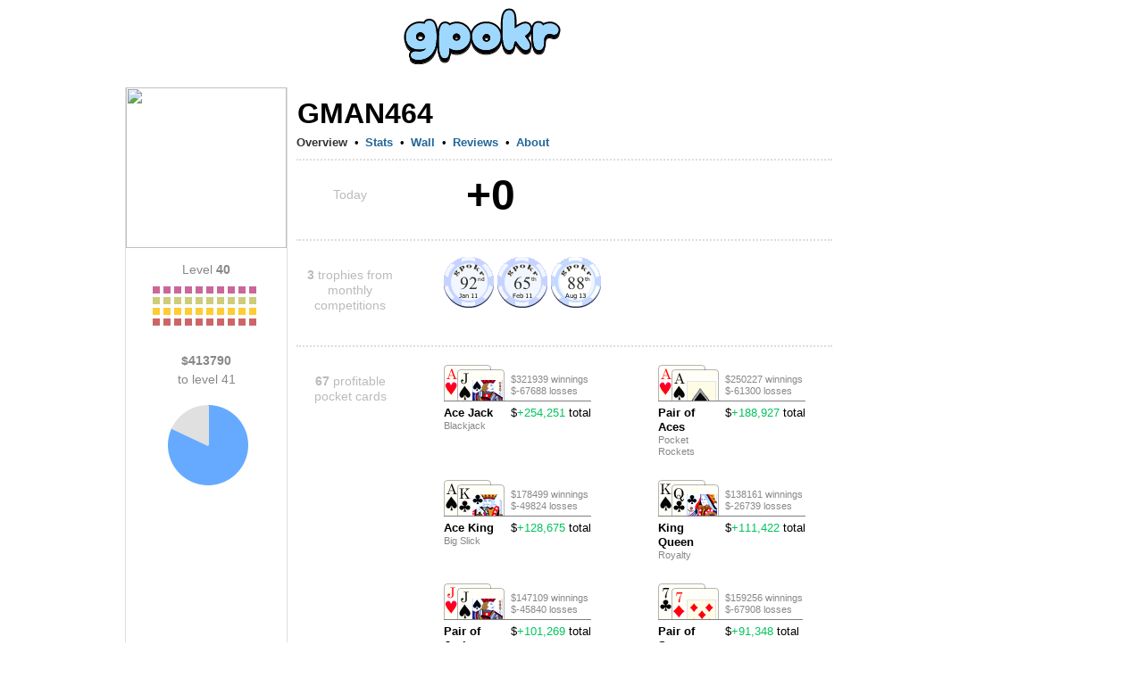

--- FILE ---
content_type: text/html;charset=UTF-8
request_url: https://gpokr.com/profile/37323660
body_size: 10891
content:





<!DOCTYPE HTML>
<html>
<head>
	<title>





	
	
	
	   	
	



	
	
	
	   	




gman464
	






</title>
	<meta property="og:title" content="





	
	
	
	   	
	



	
	
	
	   	




gman464
	






" />
	<meta property="og:image" content="https://img.iogc.org/gpokr-app.png" />
	<link rel="shortcut icon" href="https://img.iogc.org/GPokr/favicon.ico" >
	<!-- Font Awesome 6 for modern icons -->
	<link rel="stylesheet" href="https://cdnjs.cloudflare.com/ajax/libs/font-awesome/6.4.2/css/all.min.css" integrity="sha512-z3gLpd7yknf1YoNbCzqRKc4qyor8gaKU1qmn+CShxbuBusANI9QpRohGBreCFkKxLhei6S9CQXFEbbKuqLg0DA==" crossorigin="anonymous" referrerpolicy="no-referrer" />
	<style>
		/*reset.css*/body,div,dl,dt,dd,ul,ol,li,h1,h2,h3,h4,h5,h6,pre,form,fieldset,textarea,blockquote,th,td{margin:0;padding:0;}table{border-collapse:collapse;border-spacing:0;}fieldset,img{border:0;}address,caption,cite,code,dfn,em,strong,th,var{font-style:normal;font-weight:normal;}ol,ul {list-style:none;}caption,th {text-align:left;}h1,h2,h3,h4,h5,h6{font-size:100%;font-weight:normal;}q:before,q:after{content:'';}abbr,acronym {border:0;}
		/*fonts.css*/body{font:13px arial,helvetica,clean,sans-serif;*font-size:small;*font:x-small;}table {font-size:inherit;font:100%;}pre, code {font:115% monospace;*font-size:100%;}body * {line-height:1.22em;}
		/*grids.css*/body{margin:0px;padding:0px;background-color:#EEE;}#ft{clear:both;}#doc,#doc2,#doc3,.yui-t1,.yui-t2,.yui-t3,.yui-t4,.yui-t5,.yui-t6,.yui-t7{margin:auto;text-align:left;width:57.69em;*width:56.3em;min-width:750px;}#doc2{width:73.074em;*width:71.313em;min-width:950px;}#doc3{margin:auto 10px;width:auto;}.yui-b{position:relative;}.yui-b{_position:static;}#yui-main .yui-b{position:static;}#yui-main{width:100%;}.yui-t1 #yui-main,.yui-t2 #yui-main,.yui-t3 #yui-main{float:right;margin-left:-25em;}.yui-t4 #yui-main,.yui-t5 #yui-main,.yui-t6 #yui-main{float:left;margin-right:-25em;}.yui-t1 .yui-b{float:left;width:12.3207em;*width:12.0106em;}.yui-t1 #yui-main .yui-b{margin-left:13.3207em;*margin-left:13.0106em;}.yui-t2 .yui-b{float:left;width:13.8456em;*width:13.512em;}.yui-t2 #yui-main .yui-b{margin-left:14.8456em;*margin-left:14.512em;}.yui-t3 .yui-b{float:left;width:23.0759em;*width:22.52em;}.yui-t3 #yui-main .yui-b{margin-left:24.0759em;*margin-left:23.52em;}.yui-t4 .yui-b{float:right;width:13.8456em;*width:13.512em;}
		.yui-t4 #yui-main .yui-b{width: 800px; padding: 0 10px;margin-right:14.8456em;*margin-right:14.512em;padding-bottom: 20px;}
		.yui-t5 .yui-b{float:right;width:18.4608em;*width:18.016em;}.yui-t5 #yui-main .yui-b{margin-right:19.4608em;*margin-right:19.016em;}.yui-t6 .yui-b{float:right;width:23.0759em;*width:22.52em;}.yui-t6 #yui-main .yui-b{margin-right:24.0759em;*margin-right:23.52em;}.yui-t7 #yui-main .yui-b{display:block;margin:0 0 1em 0;}#yui-main .yui-b{float:none;width:auto;}.yui-g .yui-u,.yui-g .yui-g,.yui-gc .yui-u,.yui-gc .yui-g .yui-u,.yui-ge .yui-u,.yui-gf .yui-u{float:right;display:inline;}.yui-g div.first,.yui-gc div.first,.yui-gc div.first div.first,.yui-gd div.first,.yui-ge div.first,.yui-gf div.first{float:left;}.yui-g .yui-u,.yui-g .yui-g{width:49.1%;}.yui-g .yui-g .yui-u,.yui-gc .yui-g .yui-u{width:48.1%;}.yui-gb .yui-u,.yui-gc .yui-u,.yui-gd .yui-u{float:left;margin-left:2%;*margin-left:1.895%;width:32%;}.yui-gb div.first,.yui-gc div.first,.yui-gd div.first{margin-left:0;}.yui-gc div.first,.yui-gd .yui-u{width:66%;}.yui-gd div.first{width:32%;}.yui-ge .yui-u{width:24%;}.yui-ge div.first,.yui-gf .yui-u{width:74.2%;}.yui-gf div.first{width:24%;}.yui-ge div.first{width:74.2%;}#bd:after,.yui-g:after,.yui-gb:after,.yui-gc:after,.yui-gd:after,.yui-ge:after,.yui-gf:after{content:".";display:block;height:0;clear:both;visibility:hidden;}#bd,.yui-g,.yui-gb,.yui-gc,.yui-gd,.yui-ge,.yui-gf{zoom:1;}
		/*general*/
		#all { text-align:left; width:1010px; background-color:#FFF;position:relative;border-right:1px solid #334455;border-left:1px solid #334455;background-image:url(https://img.iogc.org//header-background.gif);background-repeat:repeat-x;}
		pre,body,td, div, th, p, li { font-family:Arial; font-size:10pt; }
		.sm{ font-size:9pt; }
		#logo{ z-index: 100;position: relative;}
		#outside{ background-color:#FFF; }
		#bd{margin:0px 10px;}
		#mainpage{ background-color:#FFF;padding:0;margin:0;}
		td{ vertical-align:top; }
		a{ color:#12C; }
		a:visited{ color:#51C; }
		#profile, #ideas, #forum, #forum > table, #ideas table, .wide { width:100%; border:0px;}
		th,td {  border:0px;  }
		th {  font-weight:bold; text-align:left;padding-top:10px;  }
		#ideas td, #forum td{ padding:10px 0px 10px 0px }
		.all-item { margin-bottom:5px;  }
		.all-item .footer{ font-size:11px; color:#666;margin-top:5px;  }
		.all-item .title2{ font-size:1.2em;  margin-bottom:5px;}
		.hmenu a { padding:5px 10px 5px 10px;}
		.hmenu .current{ text-decoration:none; background-color:#f0f2f6;}
		.hmenu .notcurrent{ }
		.hmenu a.current{ color:black; }
		.hmenu a.current:visted{ color:black; }
		h1{margin:0px 0px 0px 0px;}
		h2, .iogc-GameWindow{margin:5px 0px 20px 0px;}
		h3{margin:5px 0px 10px 0px;}
		h4{margin:5px 0px 10px 0px;}
		h1 a,h1 a:visited, #profile h2 span{font-size:16pt; font-weight:normal; padding:1px;text-decoration:none;color:black;}
		h2 a,h2 a:visited, h2 span{ font-size:16pt; font-weight:normal; padding:1px;color:black; text-decoration:none;}
		h3 span{ font-size:14pt; font-weight:normal; color:#30383f; padding:1px;text-decoration:none;}
		h4 span{ font-size:10pt; font-weight:bold; color:#30383f; padding:1px;text-decoration:none;}
		ol{ list-style-type: decimal;margin-left:20px;}
		ul{ list-style-type: disc;margin-left:20px;}
		li{ margin-bottom:5px;}
		.lrgStat{font-size:16pt;padding-right:50px;}
		.smStat{ font-size:11px; }
		.statLine td { border:1px solid #CCC; padding:10px;}

		/*stats*/
		.largeRank{ font-size:12pt; padding:5px;margin-right:10px; font-weight:bold;}
		.statsList{ margin-bottom: 10px; }
		.statsList td{ padding-bottom: 5px; }

		/*fields*/
		.field-label{ color:#555; }
		.field-submit{ font-size:12pt; font-weight: bold; padding:5px;text-align:center;}
		.field{ margin-bottom:5px; }
		.field-input{ font-size:12pt; }
		.list-odd{ background:#f8f8f8; border-radius: 10px;}
		.list-item td{ padding:3px; }
		.completed{ text-decoration:line-through; }
		#input-search,#input-title{ font-size:12pt; font-weight:bold; width:400px;padding:5px;}
		#input-body,textarea{ font-size:10pt;  width:400px;height:150px; padding:5px;}

		/*menu*/
		#menu{ padding:5px; margin-bottom:10px;margin-top:30px; margin-left: 12px;}
		#menu a{ color:#12c}

		/*sections*/
		.summary{ color:#555;font-size:10px;}
		.section{ margin-bottom:15px; }
		.summary{ background:#f8f8f8; padding:5px; margin-right:20px; border-radius: 10px;}

		/*tables*/
		.pages{ text-align:right; color:#555;}
		.idea{ font-size:16pt;font-weight:bold; }
		#forum table{ border-top:1px solid #c2c4c6; }
		#forum .topic-item{ margin:0px 0px 15px 0px; border:1px solid #ccc; }
		#forum .header{ background:#f8f8f8; padding:2px;border-radius: 10px;}
		#forum .name{ background:#f2f4f6;text-align:center;padding:5px; }
		#forum .name a {font-size:14pt;}
		#forum .main{ padding:5px;}
		#forum .title{ font-weight:bold; border-bottom: 1px solid #ccc; }
		#forum .bar{border-bottom:1px solid #555; width:100px; margin-top:15px;;}
		.stats td,.stats th{ font-size:11px; }
		.body{ overflow:hidden; }
		/*assets */
		.asset{ float:left; width:230px; padding-bottom:8px;padding-right:8px;}
		.asset img{ float:left; }
		.asset h4{ font-size:12pt; }


		.flash{width:100%; height:100%;}
		.flashhidden{width:1px; height:1px;}
		.iogc-ChatPanel-messages{ width:375px; }

		a,a:visited, a:hover{ text-decoration: none; color: #269;}
		#menu a{ color: #269; }
		#bd{margin:0px;}
		#hd{display: flex; justify-content: center;width: 800px;}
		#page{ border-left:0px; width:1000px; margin: auto}
		#all { border:0; background-image:none;background-color:#FFF;margin: 0 -10px;}
		#menu{  margin-bottom:10px;margin-top:-30px; padding:0; }
		#menu-out{margin:0px;margin-left:10px; width: 12.8456em !important, position: absolute;
			right: 0;}
		#forum .header{ border:0px; padding:5px;}
		#forum .topic-item{ border:0px; }
		#forum .body{ padding:5px; }
		.menu2{ margin:10px 0px 0px; padding: 0px 0px 0px 20px; list-style: none; text-align: left; margin: 0px auto}
		.menu2 li{ padding: 0; display: inline; margin: 0;}
		.menu2 li a, .menu2 li a:visited { text-decoration:none; padding:5px 10px; display: inline-block; color:#269; font-size:12px;  }
		.menu2 li a:hover { text-decoration:none; background-color:#FFF;  }
		#adsTop{ height: 100px; }
		.hmenu { margin-bottom:10px;background-color:#f8f8f8;border-top-right-radius: 10px;border-top-left-radius: 10px;}
		.hmenu a, .profilemenu a { display:block;  white-space: nowrap;}
		.hmenu td, .profilemenu td{ vertical-align:bottom;}
		.hmenu .current{ text-decoration:none; border:1px solid #CCC;border-bottom:0;background-color:white;border-top-right-radius: 10px;border-top-left-radius: 10px;}
		.hmenu .notcurrent{ text-decoration:none;border-bottom:1px solid #CCC;}
		.profilemenu a.current, .profilemenu a.current:visited{ color: #333; font-weight:bold; } 
		.profilemenu a.notcurrent, .profilemenu a.notcurrent:visited{ color: #269; font-weight:bold; } 
		.hmenu a.current, .hmenu a.current:visted{ color:black; }
		.hmenu a.notcurrent, .hmenu a.notcurrent:visted{ color:#888;}
		#profile h2{margin:0;padding:0; }
		#profile h2 span{ color:black;font-size:24pt;font-weight:bold;white-space:nowrap;}
		 #profile .tagline{ color:#000;font-size:14pt;white-space:normal;}
		.mainheader {text-align: center;text-transform: uppercase;}
		.mainheader a, .mainheader a:visited{ color:#333;font-size:16pt;font-weight:bold;}
		#forum table {border:0px;}
		.usertext{ }
		.smallsect{ width: 600px; }		
		#profile h3{ font-size:16pt;font-weight:bold;line-height:20px;margin:30px 0px 10px;}
		#profile h3 span {display:block;font-size:11px;font-weight:bold;line-height:14px;padding-right:5px;z-index:2;background-color:white;text-transform:uppercase;color:#777}
		#profile .date {  color:#888;padding-top:10px; }
		#profile .subject { font-weight:bold;padding-bottom:10px; }
		#profile h3 .line{border-bottom:2px dotted #CCC;margin:4px 0px;z-index:0;font-size:4px;}
		.lrgStat2{color:#333333;font-size:70px;font-weight:bold;line-height:1;font-family:Helvetica, Arial, sans-serif;}
		.lrgStat3{color:#333333;font-size:20px;font-weight:bold;line-height:1;font-family:Helvetica, Arial, sans-serif;margin-top:3px;}
		.lrgStat4{color:#333333;font-size:20px;font-weight:bold;line-height:1;font-family:Helvetica, Arial, sans-serif;margin-right:10px;}
		.statCard{background-color:#EEEECC;margin-right:20px;padding:5px 10px;width:150px;-moz-box-sizing: border-box;-webkit-box-sizing: border-box;box-sizing: border-box;margin-bottom:20px;}
		.sideStats{ text-align:center;margin:0 20px; }
		.sideStats .label{ font-size:14px; margin:10px 10px 0; line-height:21px; }
		.bars,.barLegend{ overflow:hidden; }
		.barLegend{margin-bottom:9px;}
		.barLegendLeft{color:#777;float:left;font-size:11px;}
		.barLegendRight{color:#777;float:right;font-size:11px;}
		.barBlue{ height:50px; background-color:#468;float:left; }
		.blockBlue,.blockGray,.blockDarkGray{ font-size:11px;height:8px; width:8px;line-height:5px;text-align:center;float:left; margin-right:4px; margin-bottom:4px;font-weight:bold;color:white;}
		.blockGray{ background-color:#ddd;}
		.blockDarkGray{ background-color:#888;}
		.blockBlue{background-color:#6aF;}
		.blockBlue0
		.barGreen{ height:50px; background-color:#484;float:left; }
		.barGray{ height:50px; background-color:#DDD;float:left; } 
		.label{ color:#888;font-size:11px;}
		th {  color:#888; } 	
		.list-item td{ padding: 8px 4px; }
		.stats td, .stats th{ font-size:11px; }
		.iogc-GameWindow { margin:0; }
		a.iogc-SidePanel-title,div.iogc-SidePanel-title{ text-decoration:none;color:white;font-size:12pt;font-weight:bold;margin-bottom:5px;}
		.iogc-notice, .iogc-hint{ font-size:10px; }
		.iogc-LoginPanel-playerRow{ clear:both;overflow:hidden; position: relative; }
		.iogc-SidePanel-inner .iogc-LoginPanel-playerRow:not(:last-child){margin-bottom:5px;padding-bottom:5px; border-bottom:1px solid #B2BBCA;}
		.iogc-LoginPanel-heading{display:block;text-decoration:none;font-size:11pt;font-weight:normal;}
		a.iogc-LoginPanel-nameHeading{font-size:13pt;display:block;text-decoration:none;font-weight:normal;}
		.iogc-LoginPanel-bigstat{font-size:14pt;}
		.iogc-LoginPanel-bigstat sup{font-size:10pt;}
		.iogc-noclick a{text-decoration:none;color:black;cursor:default;}
		.footerGroup{ margin-right:30px; }
		.footerHeading{ margin-bottom:8px;padding-bottom:4px;color:#777; text-transform:uppercase; font-weight:bold; font-size:12px;border-bottom:1px solid #AAA;}
		.footerSection{ margin-bottom:8px;color:#333; padding-bottom:8px; font-size:12px;overflow:visible;line-height:16px;}
		.footerSection img{ margin-right:8px;}
		th{ font-weight:normal;}
		.cards{height:40px;width:75px;overflow:hidden;position:relative;}
		.c1{left:0;position:absolute;top:0;}
		.c2{left:15px;position:absolute;top:0px;}
		.c3{left:30px;position:absolute;top:0px;}
		.c4{left:45px;position:absolute;top:0px;}
		.c5{left:60px;position:absolute;top:0px;}		
		.iogc-LoginPanel-quotePanel {padding: 5px;margin-top: 10px;}
		.quoteh {font-weight: bold;	font-size: 10pt;color: #333;}
		.quote {font-size: 9pt;color: #666;text-align: center;margin-top: 15px;}
		.quoteAuth {font-size: 8pt;color: #999;text-align: center;margin-bottom: 15px;}
		.col1Label { font-size:14px;color:#BBB;width:120px; margin:20px 0px 10px 0px;text-align:center;-moz-box-sizing: border-box;-webkit-box-sizing: border-box;box-sizing: border-box;}
		.todayStat { font-size:48px;margin-left:15px;font-weight:bold; }
		.col2Label { font-size:24px;color:#333;margin:10px 0px;font-weight:normal;text-align:center;}
		.col1MonthLabel { font-size:16px;width:120px;color:#333;margin:18px 0px;font-weight:normal;text-align:center;}
		.col2b,.col2a {width:240px; }
		.fb-share-button { float:left; }
		.upvote {float:left;margin-top:2px;}
		.upvote span{ color:#CCC; background-color: #333; padding: 2px 5px; margin-right:10px;border-radius: 2px;font-size:12px}

		/* Font Awesome icon styles */
		.menu-icon { margin-right: 5px; vertical-align: middle; }

		/* Social media icons */
		.social-icons { display: flex; gap: 8px; margin: 10px 0; }
		.social-icon { display: inline-flex; align-items: center; justify-content: center; width: 32px; height: 32px; border-radius: 6px; color: white !important; text-decoration: none !important; font-size: 16px; transition: opacity 0.2s; }
		.social-icon:hover { opacity: 0.85; }
		.social-icon:visited { color: white !important; }
		.social-icon.discord { background-color: #5865F2; }
		.social-icon.reddit { background-color: #FF4500; }
		.social-icon.facebook { background-color: #1877F2; }
		.social-icon.tiktok { background-color: #000000; }
		.social-icon.x-twitter { background-color: #000000; }
		.social-icon.youtube { background-color: #FF0000; }
		.social-icon.instagram { background-color: #E4405F; }

		/* Game icons */
		.game-icon { display: inline-flex; align-items: center; justify-content: center; width: 28px; height: 28px; border-radius: 6px; color: white !important; text-decoration: none !important; font-size: 16px; font-weight: bold; float: left; margin-right: 8px; }
		.game-icon.gpokr { background-color: #3366CC; }
		.game-icon.kdice { background-color: #CC3333; }
		.game-icon.xsketch { background-color: #CCAA00; }
		.fa-star { color: #FFD700; }
		.fa-arrow-up { color: #02c45e; }
		.fa-arrow-down { color: #c00; }
		.fa-trophy { color: #FFD700; }
		.iogc-AvailableGameSidePanel .iogc-SidePanel-inner > div > div:not(:last-child),
		.iogc-favoritePanel-list > tbody > tr:not(:last-child) {
			border-bottom: 1px solid #CCC;
		}
		.iogc-AvailableGameSidePanel .iogc-SidePanel-inner > div > div:not(:last-child) ,
		.iogc-favoritePanel-list > tbody > tr:not(:last-child) > td {
			padding-bottom: 5px;
		}
		.iogc-AvailableGameSidePanel .iogc-SidePanel-inner > div > div:not(:first-child),
		.iogc-favoritePanel-list > tbody > tr:not(:first-child) > td {
			padding-top: 5px;
		}

		.iogc-AvailableGamePanel-tile:not(:first-child) .iogc-AvailableGamePanel-categoryBadge {
			top: 7px;
		}
		img[src="https://img.iogc.org/KDice/smdice.svg"] {
			vertical-align: text-bottom;
		}
}

	</style>
</head> 
<body style="background-color:white;" >
<script>
	window.fbAsyncInit = function() {
		FB.init({
			appId      : '6823181366',
			xfbml      : true,
			version    : 'v2.3'
		});
	};

	(function(d, s, id){
		var js, fjs = d.getElementsByTagName(s)[0];
		if (d.getElementById(id)) {return;}
		js = d.createElement(s); js.id = id;
		js.src = "//connect.facebook.net/en_US/sdk.js";
		fjs.parentNode.insertBefore(js, fjs);
	}(document, 'script', 'facebook-jssdk'));
</script>
<div id="page">
	<div id="hd" >
		<div id="logo" style="padding-top:0px; padding:0px;text-align:center;">
			<a href="/"><img src="https://img.iogc.org/GPokr/logo5.svg	" /></a><br/>
		</div>
	</div>
<div id="outside" style="width: 822px;">
<div id="all" class="yui-t4">

	<div id="bd">


		
		<div class="yui-b" id="menu-out">
			<div id="menu">
				<div id='iogc-Countdown'>
				</div>
				<div id='iogc-PlayerPanel'>
				</div>
				<div id='iogc-membership'>
				</div>
				<br/>
				<div id='iogc-FavoritePlayersPanel'>
				</div>

			</div>
		</div>


		<div id="yui-main" >
			<div class="yui-b">


				<div id="mainpage"><div style="width:100%">
				





	
	
	
	   	
	



	
	
	
	   	













 
<div id="profile">
<div style="margin-bottom:10px;margin-top:20px;overflow:hidden;">

<table width="100%"><tr><td width="180" style='border-right:1px solid #DDD;border-left:1px solid #DDD'>
	<div><img width="180" height="180" src="https://img.iogc.org/usr64/63b6a956e803ad5d987a79c8c0618f33-37323660.jpg"/></div>
	

	

		<div class="section" style='overflow:hidden;'>
			<div class='sideStats'>
				<div class='label'>Level <b>40</b></div>
				<div style="width:120px;margin:auto;">
				<div style='margin:8px 0 0'>
					
						
							<div class='blockBlue' style='background-color:#c69;'>&nbsp;</div> 
						
					
						
							<div class='blockBlue' style='background-color:#c69;'>&nbsp;</div> 
						
					
						
							<div class='blockBlue' style='background-color:#c69;'>&nbsp;</div> 
						
					
						
							<div class='blockBlue' style='background-color:#c69;'>&nbsp;</div> 
						
					
						
							<div class='blockBlue' style='background-color:#c69;'>&nbsp;</div> 
						
					
						
							<div class='blockBlue' style='background-color:#c69;'>&nbsp;</div> 
						
					
						
							<div class='blockBlue' style='background-color:#c69;'>&nbsp;</div> 
						
					
						
							<div class='blockBlue' style='background-color:#c69;'>&nbsp;</div> 
						
					
						
							<div class='blockBlue' style='background-color:#c69;'>&nbsp;</div> 
						
					
						
							<div class='blockBlue' style='background-color:#c69;'>&nbsp;</div> 
						
					
						
							<div class='blockBlue' style='background-color:#cccc7a;'>&nbsp;</div> 
						
					
						
							<div class='blockBlue' style='background-color:#cccc7a;'>&nbsp;</div> 
						
					
						
							<div class='blockBlue' style='background-color:#cccc7a;'>&nbsp;</div> 
						
					
						
							<div class='blockBlue' style='background-color:#cccc7a;'>&nbsp;</div> 
						
					
						
							<div class='blockBlue' style='background-color:#cccc7a;'>&nbsp;</div> 
						
					
						
							<div class='blockBlue' style='background-color:#cccc7a;'>&nbsp;</div> 
						
					
						
							<div class='blockBlue' style='background-color:#cccc7a;'>&nbsp;</div> 
						
					
						
							<div class='blockBlue' style='background-color:#cccc7a;'>&nbsp;</div> 
						
					
						
							<div class='blockBlue' style='background-color:#cccc7a;'>&nbsp;</div> 
						
					
						
							<div class='blockBlue' style='background-color:#cccc7a;'>&nbsp;</div> 
						
					
						
							<div class='blockBlue' style='background-color:#fc3;'>&nbsp;</div> 
						
					
						
							<div class='blockBlue' style='background-color:#fc3;'>&nbsp;</div> 
						
					
						
							<div class='blockBlue' style='background-color:#fc3;'>&nbsp;</div> 
						
					
						
							<div class='blockBlue' style='background-color:#fc3;'>&nbsp;</div> 
						
					
						
							<div class='blockBlue' style='background-color:#fc3;'>&nbsp;</div> 
						
					
						
							<div class='blockBlue' style='background-color:#fc3;'>&nbsp;</div> 
						
					
						
							<div class='blockBlue' style='background-color:#fc3;'>&nbsp;</div> 
						
					
						
							<div class='blockBlue' style='background-color:#fc3;'>&nbsp;</div> 
						
					
						
							<div class='blockBlue' style='background-color:#fc3;'>&nbsp;</div> 
						
					
						
							<div class='blockBlue' style='background-color:#fc3;'>&nbsp;</div> 
						
					
						
							<div class='blockBlue' style='background-color:#c66;'>&nbsp;</div> 
						
					
						
							<div class='blockBlue' style='background-color:#c66;'>&nbsp;</div> 
						
					
						
							<div class='blockBlue' style='background-color:#c66;'>&nbsp;</div> 
						
					
						
							<div class='blockBlue' style='background-color:#c66;'>&nbsp;</div> 
						
					
						
							<div class='blockBlue' style='background-color:#c66;'>&nbsp;</div> 
						
					
						
							<div class='blockBlue' style='background-color:#c66;'>&nbsp;</div> 
						
					
						
							<div class='blockBlue' style='background-color:#c66;'>&nbsp;</div> 
						
					
						
							<div class='blockBlue' style='background-color:#c66;'>&nbsp;</div> 
						
					
						
							<div class='blockBlue' style='background-color:#c66;'>&nbsp;</div> 
						
					
						
							<div class='blockBlue' style='background-color:#c66;'>&nbsp;</div> 
						
					
				</div>
				</div>
			</div>
		</div>
		
		<div class="section" style='overflow:hidden;'>
			<div class='sideStats'>
		<div class='label'><b>$413790</b><br/> to level 41</div>
				<div style='margin:8px 10px 0 14px;'>
				<img src='https://quickchart.io/chart?cht=p&chd=t:82,18&chs=100x100&chco=66aaff|e0e0e0'/>
				
				</div>
			</div>
		</div>
		
		<div class="section" style='overflow:hidden;margin-top:30px'>
			<div class='sideStats'>
			
			
				
			</div>
		</div>
	
	 
</td><td >
<div style='margin:10px;'>
<div style='overflow:hidden'>

<h2 class="mainheader" style="text-align: left"><span>gman464</span></h2>

<div style="margin-bottom:5px"></div>

</div>

<div>
<table class="profilemenu" cellpadding="0" cellspacing="0"><tr>
<td>









	
		<a href="/profile/37323660" class="current">Overview</a>
	
	
	
	



</td><td align="center" width="20">&bull;</td>

    <td>









	
	
	
	
		<a href="/profile/37323660/currentGamePlayer/stats" class="notcurrent">Stats</a>
	



</td><td align="center" width="20">&bull;</td>

<td>









	
	
	
	
		<a href="/profile/37323660/wall" class="notcurrent">Wall</a>
	



</td><td align="center" width="20">&bull;</td>

<td>









	
	
	
	
		<a href="/profile/37323660/reviews" class="notcurrent">Reviews</a>
	



</td><td align="center" width="20">&bull;</td>

<td>









	
	
	
	
		<a href="/profile/37323660/followers" class="notcurrent">About</a>
	



</td>
</tr></table>
</div>

<div style='border-bottom:2px dotted #ddd;margin:10px 0;'></div>








	   	
	
	


<!-- 
		<div style="float:left; width:380px; ">
		<h3><span>Performance</span><div class="line">&nbsp;</div></h3>
		<table width="100%" >
		
		    
			<tr><td style="font-size:16pt;vertical-align:bottom;padding:16px 0px">Career</td>
			<td >
					<div style="color:#888">Rank</div>
				<div class="lrgStat">
						955th
					</div>
			</td><td>
				<div style="color:#888">Chips</div>
				<div class="lrgStat" style="padding-right:0;">
					$5,186,210
				</div>
			</td></tr>
			
		
		</table>
		</div>
		
		-->
		
		<div style="clear:both;"/>
	<!--  custom views -->	
	







   













	   	
	
				<table><tr><td>
					<div class='col1Label'>Today</div>
				</td><td>
					<div class='col2' style="margin-left:55px">
					
					
						<span class='todayStat' >+0</span>
					
					</div>
				</td></tr></table>

				<div style='border-bottom:2px dotted #ddd;margin:20px 0 10px;'></div>

			

	

		
		
				
				<table><tr><td>
					<div class='col1Label'><b>3</b> trophies from monthly competitions</div>
				</td><td>
					<div style='margin:8px 10px 0 45px;text-align:left;'>
					










								
						<img src="https://img.iogc.org/GPokr/trophies/11/1/92.png" />
					

								
						<img src="https://img.iogc.org/GPokr/trophies/11/2/65.png" />
					

								
						<img src="https://img.iogc.org/GPokr/trophies/13/8/88.png" />
					


					</div>
				</td></tr></table>
			
			
			<div style='border-bottom:2px dotted #ddd;margin:20px 0 10px;'></div>
		
		
				
				<table><tr><td>
					<div class='col1Label'><b>67</b> profitable pocket cards</div>
				</td><td>
					
					<table><tr>
					










			
						<td><div style='overflow:hidden' class='col2a'>
							<table style="margin:10px 0 15px 45px"><tr>
							<td width="75">
								







   





<div class="cards">
<img src="https://img.iogc.org/GPokr/cards/Ah.png" class="c1"/>
<img src="https://img.iogc.org/GPokr/cards/Js.png" class="c2" style='top:5px;'/>
</div>
<div style='border-top:1px solid gray;padding-right:10px;padding-top:5px;'><b>Ace Jack</b></div>
<div class='label'>Blackjack</div>


								
							</td>
							<td>
								<div style='height:40px'>
									<div class="label" style='padding-top:10px'>$321939 winnings</div>
									<div class="label">$-67688 losses</div>
								</div>
								<div style='border-top:1px solid gray;padding-top:5px'>$<span style="color:#02c45e">+254,251</span> total</div>
							</td>
							</tr></table>
						
						</div></td>
						
					

			
						<td><div style='overflow:hidden' class='col2a'>
							<table style="margin:10px 0 15px 45px"><tr>
							<td width="75">
								







   





<div class="cards">
<img src="https://img.iogc.org/GPokr/cards/Ah.png" class="c1"/>
<img src="https://img.iogc.org/GPokr/cards/As.png" class="c2" style='top:5px;'/>
</div>
<div style='border-top:1px solid gray;padding-right:10px;padding-top:5px;'><b>Pair of Aces</b></div>
<div class='label'>Pocket Rockets</div>


								
							</td>
							<td>
								<div style='height:40px'>
									<div class="label" style='padding-top:10px'>$250227 winnings</div>
									<div class="label">$-61300 losses</div>
								</div>
								<div style='border-top:1px solid gray;padding-top:5px'>$<span style="color:#02c45e">+188,927</span> total</div>
							</td>
							</tr></table>
						
						</div></td>
						
							</tr><tr>
						
					

			
						<td><div style='overflow:hidden' class='col2a'>
							<table style="margin:10px 0 15px 45px"><tr>
							<td width="75">
								







   





<div class="cards">
<img src="https://img.iogc.org/GPokr/cards/As.png" class="c1"/>
<img src="https://img.iogc.org/GPokr/cards/Kc.png" class="c2" style='top:5px;'/>
</div>
<div style='border-top:1px solid gray;padding-right:10px;padding-top:5px;'><b>Ace King</b></div>
<div class='label'>Big Slick</div>


								
							</td>
							<td>
								<div style='height:40px'>
									<div class="label" style='padding-top:10px'>$178499 winnings</div>
									<div class="label">$-49824 losses</div>
								</div>
								<div style='border-top:1px solid gray;padding-top:5px'>$<span style="color:#02c45e">+128,675</span> total</div>
							</td>
							</tr></table>
						
						</div></td>
						
					

			
						<td><div style='overflow:hidden' class='col2a'>
							<table style="margin:10px 0 15px 45px"><tr>
							<td width="75">
								







   





<div class="cards">
<img src="https://img.iogc.org/GPokr/cards/Ks.png" class="c1"/>
<img src="https://img.iogc.org/GPokr/cards/Qc.png" class="c2" style='top:5px;'/>
</div>
<div style='border-top:1px solid gray;padding-right:10px;padding-top:5px;'><b>King Queen</b></div>
<div class='label'>Royalty</div>


								
							</td>
							<td>
								<div style='height:40px'>
									<div class="label" style='padding-top:10px'>$138161 winnings</div>
									<div class="label">$-26739 losses</div>
								</div>
								<div style='border-top:1px solid gray;padding-top:5px'>$<span style="color:#02c45e">+111,422</span> total</div>
							</td>
							</tr></table>
						
						</div></td>
						
							</tr><tr>
						
					

			
						<td><div style='overflow:hidden' class='col2a'>
							<table style="margin:10px 0 15px 45px"><tr>
							<td width="75">
								







   





<div class="cards">
<img src="https://img.iogc.org/GPokr/cards/Jh.png" class="c1"/>
<img src="https://img.iogc.org/GPokr/cards/Js.png" class="c2" style='top:5px;'/>
</div>
<div style='border-top:1px solid gray;padding-right:10px;padding-top:5px;'><b>Pair of Jacks</b></div>
<div class='label'>Hooks</div>


								
							</td>
							<td>
								<div style='height:40px'>
									<div class="label" style='padding-top:10px'>$147109 winnings</div>
									<div class="label">$-45840 losses</div>
								</div>
								<div style='border-top:1px solid gray;padding-top:5px'>$<span style="color:#02c45e">+101,269</span> total</div>
							</td>
							</tr></table>
						
						</div></td>
						
					

			
						<td><div style='overflow:hidden' class='col2a'>
							<table style="margin:10px 0 15px 45px"><tr>
							<td width="75">
								







   





<div class="cards">
<img src="https://img.iogc.org/GPokr/cards/7c.png" class="c1"/>
<img src="https://img.iogc.org/GPokr/cards/7d.png" class="c2" style='top:5px;'/>
</div>
<div style='border-top:1px solid gray;padding-right:10px;padding-top:5px;'><b>Pair of Sevens</b></div>
<div class='label'>Walking Sticks</div>


								
							</td>
							<td>
								<div style='height:40px'>
									<div class="label" style='padding-top:10px'>$159256 winnings</div>
									<div class="label">$-67908 losses</div>
								</div>
								<div style='border-top:1px solid gray;padding-top:5px'>$<span style="color:#02c45e">+91,348</span> total</div>
							</td>
							</tr></table>
						
						</div></td>
						
							</tr><tr>
						
					

			
						<td><div style='overflow:hidden' class='col2a'>
							<table style="margin:10px 0 15px 45px"><tr>
							<td width="75">
								







   





<div class="cards">
<img src="https://img.iogc.org/GPokr/cards/6h.png" class="c1"/>
<img src="https://img.iogc.org/GPokr/cards/6s.png" class="c2" style='top:5px;'/>
</div>
<div style='border-top:1px solid gray;padding-right:10px;padding-top:5px;'><b>Pair of Sixs</b></div>
<div class='label'>Route 66</div>


								
							</td>
							<td>
								<div style='height:40px'>
									<div class="label" style='padding-top:10px'>$138526 winnings</div>
									<div class="label">$-70442 losses</div>
								</div>
								<div style='border-top:1px solid gray;padding-top:5px'>$<span style="color:#02c45e">+68,084</span> total</div>
							</td>
							</tr></table>
						
						</div></td>
						
					

			
						<td><div style='overflow:hidden' class='col2a'>
							<table style="margin:10px 0 15px 45px"><tr>
							<td width="75">
								







   





<div class="cards">
<img src="https://img.iogc.org/GPokr/cards/Ad.png" class="c1"/>
<img src="https://img.iogc.org/GPokr/cards/Kd.png" class="c2" style='top:5px;'/>
</div>
<div style='border-top:1px solid gray;padding-right:10px;padding-top:5px;'><b>Ace King Suited</b></div>
<div class='label'>Big Slick</div>


								
							</td>
							<td>
								<div style='height:40px'>
									<div class="label" style='padding-top:10px'>$61125 winnings</div>
									<div class="label">$-3391 losses</div>
								</div>
								<div style='border-top:1px solid gray;padding-top:5px'>$<span style="color:#02c45e">+57,734</span> total</div>
							</td>
							</tr></table>
						
						</div></td>
						
							</tr><tr>
						
					

			
						<td><div style='overflow:hidden' class='col2a'>
							<table style="margin:10px 0 15px 45px"><tr>
							<td width="75">
								







   





<div class="cards">
<img src="https://img.iogc.org/GPokr/cards/Ah.png" class="c1"/>
<img src="https://img.iogc.org/GPokr/cards/Qs.png" class="c2" style='top:5px;'/>
</div>
<div style='border-top:1px solid gray;padding-right:10px;padding-top:5px;'><b>Ace Queen</b></div>
<div class='label'>Little Slick</div>


								
							</td>
							<td>
								<div style='height:40px'>
									<div class="label" style='padding-top:10px'>$109333 winnings</div>
									<div class="label">$-52492 losses</div>
								</div>
								<div style='border-top:1px solid gray;padding-top:5px'>$<span style="color:#02c45e">+56,841</span> total</div>
							</td>
							</tr></table>
						
						</div></td>
						
					

			
						<td><div style='overflow:hidden' class='col2a'>
							<table style="margin:10px 0 15px 45px"><tr>
							<td width="75">
								







   





<div class="cards">
<img src="https://img.iogc.org/GPokr/cards/Ad.png" class="c1"/>
<img src="https://img.iogc.org/GPokr/cards/5d.png" class="c2" style='top:5px;'/>
</div>
<div style='border-top:1px solid gray;padding-right:10px;padding-top:5px;'><b>Ace Five Suited</b></div>
<div class='label'></div>


								
							</td>
							<td>
								<div style='height:40px'>
									<div class="label" style='padding-top:10px'>$59280 winnings</div>
									<div class="label">$-9200 losses</div>
								</div>
								<div style='border-top:1px solid gray;padding-top:5px'>$<span style="color:#02c45e">+50,080</span> total</div>
							</td>
							</tr></table>
						
						</div></td>
						
							</tr><tr>
						
					

			
						<td><div style='overflow:hidden' class='col2a'>
							<table style="margin:10px 0 15px 45px"><tr>
							<td width="75">
								







   





<div class="cards">
<img src="https://img.iogc.org/GPokr/cards/Qd.png" class="c1"/>
<img src="https://img.iogc.org/GPokr/cards/Qh.png" class="c2" style='top:5px;'/>
</div>
<div style='border-top:1px solid gray;padding-right:10px;padding-top:5px;'><b>Pair of Queens</b></div>
<div class='label'>Ladies</div>


								
							</td>
							<td>
								<div style='height:40px'>
									<div class="label" style='padding-top:10px'>$168827 winnings</div>
									<div class="label">$-118886 losses</div>
								</div>
								<div style='border-top:1px solid gray;padding-top:5px'>$<span style="color:#02c45e">+49,941</span> total</div>
							</td>
							</tr></table>
						
						</div></td>
						
					

			
						<td><div style='overflow:hidden' class='col2a'>
							<table style="margin:10px 0 15px 45px"><tr>
							<td width="75">
								







   





<div class="cards">
<img src="https://img.iogc.org/GPokr/cards/Ah.png" class="c1"/>
<img src="https://img.iogc.org/GPokr/cards/3s.png" class="c2" style='top:5px;'/>
</div>
<div style='border-top:1px solid gray;padding-right:10px;padding-top:5px;'><b>Ace Three</b></div>
<div class='label'></div>


								
							</td>
							<td>
								<div style='height:40px'>
									<div class="label" style='padding-top:10px'>$57238 winnings</div>
									<div class="label">$-12325 losses</div>
								</div>
								<div style='border-top:1px solid gray;padding-top:5px'>$<span style="color:#02c45e">+44,913</span> total</div>
							</td>
							</tr></table>
						
						</div></td>
						
							</tr><tr>
						
					

			
						<td><div style='overflow:hidden' class='col2a'>
							<table style="margin:10px 0 15px 45px"><tr>
							<td width="75">
								







   





<div class="cards">
<img src="https://img.iogc.org/GPokr/cards/Qc.png" class="c1"/>
<img src="https://img.iogc.org/GPokr/cards/Jd.png" class="c2" style='top:5px;'/>
</div>
<div style='border-top:1px solid gray;padding-right:10px;padding-top:5px;'><b>Queen Jack</b></div>
<div class='label'>Maverick</div>


								
							</td>
							<td>
								<div style='height:40px'>
									<div class="label" style='padding-top:10px'>$73742 winnings</div>
									<div class="label">$-33256 losses</div>
								</div>
								<div style='border-top:1px solid gray;padding-top:5px'>$<span style="color:#02c45e">+40,486</span> total</div>
							</td>
							</tr></table>
						
						</div></td>
						
					

			
						<td><div style='overflow:hidden' class='col2a'>
							<table style="margin:10px 0 15px 45px"><tr>
							<td width="75">
								







   





<div class="cards">
<img src="https://img.iogc.org/GPokr/cards/9d.png" class="c1"/>
<img src="https://img.iogc.org/GPokr/cards/8h.png" class="c2" style='top:5px;'/>
</div>
<div style='border-top:1px solid gray;padding-right:10px;padding-top:5px;'><b>Nine Eight</b></div>
<div class='label'>Oldsmobile</div>


								
							</td>
							<td>
								<div style='height:40px'>
									<div class="label" style='padding-top:10px'>$46225 winnings</div>
									<div class="label">$-7575 losses</div>
								</div>
								<div style='border-top:1px solid gray;padding-top:5px'>$<span style="color:#02c45e">+38,650</span> total</div>
							</td>
							</tr></table>
						
						</div></td>
						
							</tr><tr>
						
					

			
						<td><div style='overflow:hidden' class='col2a'>
							<table style="margin:10px 0 15px 45px"><tr>
							<td width="75">
								







   





<div class="cards">
<img src="https://img.iogc.org/GPokr/cards/As.png" class="c1"/>
<img src="https://img.iogc.org/GPokr/cards/6s.png" class="c2" style='top:5px;'/>
</div>
<div style='border-top:1px solid gray;padding-right:10px;padding-top:5px;'><b>Ace Six Suited</b></div>
<div class='label'></div>


								
							</td>
							<td>
								<div style='height:40px'>
									<div class="label" style='padding-top:10px'>$61785 winnings</div>
									<div class="label">$-24451 losses</div>
								</div>
								<div style='border-top:1px solid gray;padding-top:5px'>$<span style="color:#02c45e">+37,334</span> total</div>
							</td>
							</tr></table>
						
						</div></td>
						
					

			
						<td><div style='overflow:hidden' class='col2a'>
							<table style="margin:10px 0 15px 45px"><tr>
							<td width="75">
								







   





<div class="cards">
<img src="https://img.iogc.org/GPokr/cards/Js.png" class="c1"/>
<img src="https://img.iogc.org/GPokr/cards/4s.png" class="c2" style='top:5px;'/>
</div>
<div style='border-top:1px solid gray;padding-right:10px;padding-top:5px;'><b>Jack Four Suited</b></div>
<div class='label'></div>


								
							</td>
							<td>
								<div style='height:40px'>
									<div class="label" style='padding-top:10px'>$45100 winnings</div>
									<div class="label">$-11925 losses</div>
								</div>
								<div style='border-top:1px solid gray;padding-top:5px'>$<span style="color:#02c45e">+33,175</span> total</div>
							</td>
							</tr></table>
						
						</div></td>
						
							</tr><tr>
						
					

			
						<td><div style='overflow:hidden' class='col2a'>
							<table style="margin:10px 0 15px 45px"><tr>
							<td width="75">
								







   





<div class="cards">
<img src="https://img.iogc.org/GPokr/cards/Kc.png" class="c1"/>
<img src="https://img.iogc.org/GPokr/cards/9c.png" class="c2" style='top:5px;'/>
</div>
<div style='border-top:1px solid gray;padding-right:10px;padding-top:5px;'><b>King Nine Suited</b></div>
<div class='label'>Canine</div>


								
							</td>
							<td>
								<div style='height:40px'>
									<div class="label" style='padding-top:10px'>$61043 winnings</div>
									<div class="label">$-29895 losses</div>
								</div>
								<div style='border-top:1px solid gray;padding-top:5px'>$<span style="color:#02c45e">+31,148</span> total</div>
							</td>
							</tr></table>
						
						</div></td>
						
					

			
						<td><div style='overflow:hidden' class='col2a'>
							<table style="margin:10px 0 15px 45px"><tr>
							<td width="75">
								







   





<div class="cards">
<img src="https://img.iogc.org/GPokr/cards/Ah.png" class="c1"/>
<img src="https://img.iogc.org/GPokr/cards/7h.png" class="c2" style='top:5px;'/>
</div>
<div style='border-top:1px solid gray;padding-right:10px;padding-top:5px;'><b>Ace Seven Suited</b></div>
<div class='label'></div>


								
							</td>
							<td>
								<div style='height:40px'>
									<div class="label" style='padding-top:10px'>$38725 winnings</div>
									<div class="label">$-9025 losses</div>
								</div>
								<div style='border-top:1px solid gray;padding-top:5px'>$<span style="color:#02c45e">+29,700</span> total</div>
							</td>
							</tr></table>
						
						</div></td>
						
							</tr><tr>
						
					

			
						<td><div style='overflow:hidden' class='col2a'>
							<table style="margin:10px 0 15px 45px"><tr>
							<td width="75">
								







   





<div class="cards">
<img src="https://img.iogc.org/GPokr/cards/Ts.png" class="c1"/>
<img src="https://img.iogc.org/GPokr/cards/6s.png" class="c2" style='top:5px;'/>
</div>
<div style='border-top:1px solid gray;padding-right:10px;padding-top:5px;'><b>Ten Six Suited</b></div>
<div class='label'></div>


								
							</td>
							<td>
								<div style='height:40px'>
									<div class="label" style='padding-top:10px'>$32855 winnings</div>
									<div class="label">$-4450 losses</div>
								</div>
								<div style='border-top:1px solid gray;padding-top:5px'>$<span style="color:#02c45e">+28,405</span> total</div>
							</td>
							</tr></table>
						
						</div></td>
						
					

			
						<td><div style='overflow:hidden' class='col2a'>
							<table style="margin:10px 0 15px 45px"><tr>
							<td width="75">
								







   





<div class="cards">
<img src="https://img.iogc.org/GPokr/cards/Td.png" class="c1"/>
<img src="https://img.iogc.org/GPokr/cards/2d.png" class="c2" style='top:5px;'/>
</div>
<div style='border-top:1px solid gray;padding-right:10px;padding-top:5px;'><b>Ten Two Suited</b></div>
<div class='label'>Doyle Brunson</div>


								
							</td>
							<td>
								<div style='height:40px'>
									<div class="label" style='padding-top:10px'>$32537 winnings</div>
									<div class="label">$-6175 losses</div>
								</div>
								<div style='border-top:1px solid gray;padding-top:5px'>$<span style="color:#02c45e">+26,362</span> total</div>
							</td>
							</tr></table>
						
						</div></td>
						
							</tr><tr>
						
					

			
						<td><div style='overflow:hidden' class='col2a'>
							<table style="margin:10px 0 15px 45px"><tr>
							<td width="75">
								







   





<div class="cards">
<img src="https://img.iogc.org/GPokr/cards/Js.png" class="c1"/>
<img src="https://img.iogc.org/GPokr/cards/8c.png" class="c2" style='top:5px;'/>
</div>
<div style='border-top:1px solid gray;padding-right:10px;padding-top:5px;'><b>Jack Eight</b></div>
<div class='label'></div>


								
							</td>
							<td>
								<div style='height:40px'>
									<div class="label" style='padding-top:10px'>$55166 winnings</div>
									<div class="label">$-29441 losses</div>
								</div>
								<div style='border-top:1px solid gray;padding-top:5px'>$<span style="color:#02c45e">+25,725</span> total</div>
							</td>
							</tr></table>
						
						</div></td>
						
					

			
						<td><div style='overflow:hidden' class='col2a'>
							<table style="margin:10px 0 15px 45px"><tr>
							<td width="75">
								







   





<div class="cards">
<img src="https://img.iogc.org/GPokr/cards/As.png" class="c1"/>
<img src="https://img.iogc.org/GPokr/cards/9s.png" class="c2" style='top:5px;'/>
</div>
<div style='border-top:1px solid gray;padding-right:10px;padding-top:5px;'><b>Ace Nine Suited</b></div>
<div class='label'></div>


								
							</td>
							<td>
								<div style='height:40px'>
									<div class="label" style='padding-top:10px'>$38141 winnings</div>
									<div class="label">$-12554 losses</div>
								</div>
								<div style='border-top:1px solid gray;padding-top:5px'>$<span style="color:#02c45e">+25,587</span> total</div>
							</td>
							</tr></table>
						
						</div></td>
						
							</tr><tr>
						
					

			
						<td><div style='overflow:hidden' class='col2a'>
							<table style="margin:10px 0 15px 45px"><tr>
							<td width="75">
								







   





<div class="cards">
<img src="https://img.iogc.org/GPokr/cards/Tc.png" class="c1"/>
<img src="https://img.iogc.org/GPokr/cards/8d.png" class="c2" style='top:5px;'/>
</div>
<div style='border-top:1px solid gray;padding-right:10px;padding-top:5px;'><b>Ten Eight</b></div>
<div class='label'></div>


								
							</td>
							<td>
								<div style='height:40px'>
									<div class="label" style='padding-top:10px'>$47454 winnings</div>
									<div class="label">$-23707 losses</div>
								</div>
								<div style='border-top:1px solid gray;padding-top:5px'>$<span style="color:#02c45e">+23,747</span> total</div>
							</td>
							</tr></table>
						
						</div></td>
						
					

			
						<td><div style='overflow:hidden' class='col2a'>
							<table style="margin:10px 0 15px 45px"><tr>
							<td width="75">
								







   





<div class="cards">
<img src="https://img.iogc.org/GPokr/cards/Jh.png" class="c1"/>
<img src="https://img.iogc.org/GPokr/cards/5s.png" class="c2" style='top:5px;'/>
</div>
<div style='border-top:1px solid gray;padding-right:10px;padding-top:5px;'><b>Jack Five</b></div>
<div class='label'>Jackson Five</div>


								
							</td>
							<td>
								<div style='height:40px'>
									<div class="label" style='padding-top:10px'>$36700 winnings</div>
									<div class="label">$-13275 losses</div>
								</div>
								<div style='border-top:1px solid gray;padding-top:5px'>$<span style="color:#02c45e">+23,425</span> total</div>
							</td>
							</tr></table>
						
						</div></td>
						
							</tr><tr>
						
					

			
						<td><div style='overflow:hidden' class='col2a'>
							<table style="margin:10px 0 15px 45px"><tr>
							<td width="75">
								







   





<div class="cards">
<img src="https://img.iogc.org/GPokr/cards/Th.png" class="c1"/>
<img src="https://img.iogc.org/GPokr/cards/7h.png" class="c2" style='top:5px;'/>
</div>
<div style='border-top:1px solid gray;padding-right:10px;padding-top:5px;'><b>Ten Seven Suited</b></div>
<div class='label'></div>


								
							</td>
							<td>
								<div style='height:40px'>
									<div class="label" style='padding-top:10px'>$23130 winnings</div>
									<div class="label">$-1625 losses</div>
								</div>
								<div style='border-top:1px solid gray;padding-top:5px'>$<span style="color:#02c45e">+21,505</span> total</div>
							</td>
							</tr></table>
						
						</div></td>
						
					

			
						<td><div style='overflow:hidden' class='col2a'>
							<table style="margin:10px 0 15px 45px"><tr>
							<td width="75">
								







   





<div class="cards">
<img src="https://img.iogc.org/GPokr/cards/6d.png" class="c1"/>
<img src="https://img.iogc.org/GPokr/cards/5d.png" class="c2" style='top:5px;'/>
</div>
<div style='border-top:1px solid gray;padding-right:10px;padding-top:5px;'><b>Six Five Suited</b></div>
<div class='label'></div>


								
							</td>
							<td>
								<div style='height:40px'>
									<div class="label" style='padding-top:10px'>$23813 winnings</div>
									<div class="label">$-4450 losses</div>
								</div>
								<div style='border-top:1px solid gray;padding-top:5px'>$<span style="color:#02c45e">+19,363</span> total</div>
							</td>
							</tr></table>
						
						</div></td>
						
							</tr><tr>
						
					

			
						<td><div style='overflow:hidden' class='col2a'>
							<table style="margin:10px 0 15px 45px"><tr>
							<td width="75">
								







   





<div class="cards">
<img src="https://img.iogc.org/GPokr/cards/Jd.png" class="c1"/>
<img src="https://img.iogc.org/GPokr/cards/3h.png" class="c2" style='top:5px;'/>
</div>
<div style='border-top:1px solid gray;padding-right:10px;padding-top:5px;'><b>Jack Three</b></div>
<div class='label'></div>


								
							</td>
							<td>
								<div style='height:40px'>
									<div class="label" style='padding-top:10px'>$26103 winnings</div>
									<div class="label">$-8950 losses</div>
								</div>
								<div style='border-top:1px solid gray;padding-top:5px'>$<span style="color:#02c45e">+17,153</span> total</div>
							</td>
							</tr></table>
						
						</div></td>
						
					

			
						<td><div style='overflow:hidden' class='col2a'>
							<table style="margin:10px 0 15px 45px"><tr>
							<td width="75">
								







   





<div class="cards">
<img src="https://img.iogc.org/GPokr/cards/5d.png" class="c1"/>
<img src="https://img.iogc.org/GPokr/cards/4d.png" class="c2" style='top:5px;'/>
</div>
<div style='border-top:1px solid gray;padding-right:10px;padding-top:5px;'><b>Five Four Suited</b></div>
<div class='label'>Jesse James</div>


								
							</td>
							<td>
								<div style='height:40px'>
									<div class="label" style='padding-top:10px'>$20377 winnings</div>
									<div class="label">$-4125 losses</div>
								</div>
								<div style='border-top:1px solid gray;padding-top:5px'>$<span style="color:#02c45e">+16,252</span> total</div>
							</td>
							</tr></table>
						
						</div></td>
						
							</tr><tr>
						
					

			
						<td><div style='overflow:hidden' class='col2a'>
							<table style="margin:10px 0 15px 45px"><tr>
							<td width="75">
								







   





<div class="cards">
<img src="https://img.iogc.org/GPokr/cards/Qs.png" class="c1"/>
<img src="https://img.iogc.org/GPokr/cards/9c.png" class="c2" style='top:5px;'/>
</div>
<div style='border-top:1px solid gray;padding-right:10px;padding-top:5px;'><b>Queen Nine</b></div>
<div class='label'>Quinine</div>


								
							</td>
							<td>
								<div style='height:40px'>
									<div class="label" style='padding-top:10px'>$44961 winnings</div>
									<div class="label">$-28743 losses</div>
								</div>
								<div style='border-top:1px solid gray;padding-top:5px'>$<span style="color:#02c45e">+16,218</span> total</div>
							</td>
							</tr></table>
						
						</div></td>
						
					

			
						<td><div style='overflow:hidden' class='col2a'>
							<table style="margin:10px 0 15px 45px"><tr>
							<td width="75">
								







   





<div class="cards">
<img src="https://img.iogc.org/GPokr/cards/Ac.png" class="c1"/>
<img src="https://img.iogc.org/GPokr/cards/Qc.png" class="c2" style='top:5px;'/>
</div>
<div style='border-top:1px solid gray;padding-right:10px;padding-top:5px;'><b>Ace Queen Suited</b></div>
<div class='label'>Little Slick</div>


								
							</td>
							<td>
								<div style='height:40px'>
									<div class="label" style='padding-top:10px'>$31148 winnings</div>
									<div class="label">$-17318 losses</div>
								</div>
								<div style='border-top:1px solid gray;padding-top:5px'>$<span style="color:#02c45e">+13,830</span> total</div>
							</td>
							</tr></table>
						
						</div></td>
						
							</tr><tr>
						
					

			
						<td><div style='overflow:hidden' class='col2a'>
							<table style="margin:10px 0 15px 45px"><tr>
							<td width="75">
								







   





<div class="cards">
<img src="https://img.iogc.org/GPokr/cards/Kc.png" class="c1"/>
<img src="https://img.iogc.org/GPokr/cards/6c.png" class="c2" style='top:5px;'/>
</div>
<div style='border-top:1px solid gray;padding-right:10px;padding-top:5px;'><b>King Six Suited</b></div>
<div class='label'></div>


								
							</td>
							<td>
								<div style='height:40px'>
									<div class="label" style='padding-top:10px'>$18900 winnings</div>
									<div class="label">$-6294 losses</div>
								</div>
								<div style='border-top:1px solid gray;padding-top:5px'>$<span style="color:#02c45e">+12,606</span> total</div>
							</td>
							</tr></table>
						
						</div></td>
						
					

			
						<td><div style='overflow:hidden' class='col2a'>
							<table style="margin:10px 0 15px 45px"><tr>
							<td width="75">
								







   





<div class="cards">
<img src="https://img.iogc.org/GPokr/cards/As.png" class="c1"/>
<img src="https://img.iogc.org/GPokr/cards/5c.png" class="c2" style='top:5px;'/>
</div>
<div style='border-top:1px solid gray;padding-right:10px;padding-top:5px;'><b>Ace Five</b></div>
<div class='label'></div>


								
							</td>
							<td>
								<div style='height:40px'>
									<div class="label" style='padding-top:10px'>$36900 winnings</div>
									<div class="label">$-24527 losses</div>
								</div>
								<div style='border-top:1px solid gray;padding-top:5px'>$<span style="color:#02c45e">+12,373</span> total</div>
							</td>
							</tr></table>
						
						</div></td>
						
							</tr><tr>
						
					

			
						<td><div style='overflow:hidden' class='col2a'>
							<table style="margin:10px 0 15px 45px"><tr>
							<td width="75">
								







   





<div class="cards">
<img src="https://img.iogc.org/GPokr/cards/Tc.png" class="c1"/>
<img src="https://img.iogc.org/GPokr/cards/4c.png" class="c2" style='top:5px;'/>
</div>
<div style='border-top:1px solid gray;padding-right:10px;padding-top:5px;'><b>Ten Four Suited</b></div>
<div class='label'>Roger That</div>


								
							</td>
							<td>
								<div style='height:40px'>
									<div class="label" style='padding-top:10px'>$16016 winnings</div>
									<div class="label">$-4025 losses</div>
								</div>
								<div style='border-top:1px solid gray;padding-top:5px'>$<span style="color:#02c45e">+11,991</span> total</div>
							</td>
							</tr></table>
						
						</div></td>
						
					

			
						<td><div style='overflow:hidden' class='col2a'>
							<table style="margin:10px 0 15px 45px"><tr>
							<td width="75">
								







   





<div class="cards">
<img src="https://img.iogc.org/GPokr/cards/Tc.png" class="c1"/>
<img src="https://img.iogc.org/GPokr/cards/3c.png" class="c2" style='top:5px;'/>
</div>
<div style='border-top:1px solid gray;padding-right:10px;padding-top:5px;'><b>Ten Three Suited</b></div>
<div class='label'></div>


								
							</td>
							<td>
								<div style='height:40px'>
									<div class="label" style='padding-top:10px'>$21600 winnings</div>
									<div class="label">$-10450 losses</div>
								</div>
								<div style='border-top:1px solid gray;padding-top:5px'>$<span style="color:#02c45e">+11,150</span> total</div>
							</td>
							</tr></table>
						
						</div></td>
						
							</tr><tr>
						
					

			
						<td><div style='overflow:hidden' class='col2a'>
							<table style="margin:10px 0 15px 45px"><tr>
							<td width="75">
								







   





<div class="cards">
<img src="https://img.iogc.org/GPokr/cards/Ah.png" class="c1"/>
<img src="https://img.iogc.org/GPokr/cards/8h.png" class="c2" style='top:5px;'/>
</div>
<div style='border-top:1px solid gray;padding-right:10px;padding-top:5px;'><b>Ace Eight Suited</b></div>
<div class='label'>Dead Man's Hand</div>


								
							</td>
							<td>
								<div style='height:40px'>
									<div class="label" style='padding-top:10px'>$35142 winnings</div>
									<div class="label">$-25544 losses</div>
								</div>
								<div style='border-top:1px solid gray;padding-top:5px'>$<span style="color:#02c45e">+9,598</span> total</div>
							</td>
							</tr></table>
						
						</div></td>
						
					

			
						<td><div style='overflow:hidden' class='col2a'>
							<table style="margin:10px 0 15px 45px"><tr>
							<td width="75">
								







   





<div class="cards">
<img src="https://img.iogc.org/GPokr/cards/Kd.png" class="c1"/>
<img src="https://img.iogc.org/GPokr/cards/Kh.png" class="c2" style='top:5px;'/>
</div>
<div style='border-top:1px solid gray;padding-right:10px;padding-top:5px;'><b>Pair of Kings</b></div>
<div class='label'>Cowboys</div>


								
							</td>
							<td>
								<div style='height:40px'>
									<div class="label" style='padding-top:10px'>$109731 winnings</div>
									<div class="label">$-100511 losses</div>
								</div>
								<div style='border-top:1px solid gray;padding-top:5px'>$<span style="color:#02c45e">+9,220</span> total</div>
							</td>
							</tr></table>
						
						</div></td>
						
							</tr><tr>
						
					

			
						<td><div style='overflow:hidden' class='col2a'>
							<table style="margin:10px 0 15px 45px"><tr>
							<td width="75">
								







   





<div class="cards">
<img src="https://img.iogc.org/GPokr/cards/Qs.png" class="c1"/>
<img src="https://img.iogc.org/GPokr/cards/Ts.png" class="c2" style='top:5px;'/>
</div>
<div style='border-top:1px solid gray;padding-right:10px;padding-top:5px;'><b>Queen Ten Suited</b></div>
<div class='label'>Q-Tip</div>


								
							</td>
							<td>
								<div style='height:40px'>
									<div class="label" style='padding-top:10px'>$38936 winnings</div>
									<div class="label">$-30350 losses</div>
								</div>
								<div style='border-top:1px solid gray;padding-top:5px'>$<span style="color:#02c45e">+8,586</span> total</div>
							</td>
							</tr></table>
						
						</div></td>
						
					

			
						<td><div style='overflow:hidden' class='col2a'>
							<table style="margin:10px 0 15px 45px"><tr>
							<td width="75">
								







   





<div class="cards">
<img src="https://img.iogc.org/GPokr/cards/Ac.png" class="c1"/>
<img src="https://img.iogc.org/GPokr/cards/7d.png" class="c2" style='top:5px;'/>
</div>
<div style='border-top:1px solid gray;padding-right:10px;padding-top:5px;'><b>Ace Seven</b></div>
<div class='label'></div>


								
							</td>
							<td>
								<div style='height:40px'>
									<div class="label" style='padding-top:10px'>$31020 winnings</div>
									<div class="label">$-22628 losses</div>
								</div>
								<div style='border-top:1px solid gray;padding-top:5px'>$<span style="color:#02c45e">+8,392</span> total</div>
							</td>
							</tr></table>
						
						</div></td>
						
							</tr><tr>
						
					

			
						<td><div style='overflow:hidden' class='col2a'>
							<table style="margin:10px 0 15px 45px"><tr>
							<td width="75">
								







   





<div class="cards">
<img src="https://img.iogc.org/GPokr/cards/Js.png" class="c1"/>
<img src="https://img.iogc.org/GPokr/cards/3s.png" class="c2" style='top:5px;'/>
</div>
<div style='border-top:1px solid gray;padding-right:10px;padding-top:5px;'><b>Jack Three Suited</b></div>
<div class='label'></div>


								
							</td>
							<td>
								<div style='height:40px'>
									<div class="label" style='padding-top:10px'>$12187 winnings</div>
									<div class="label">$-3977 losses</div>
								</div>
								<div style='border-top:1px solid gray;padding-top:5px'>$<span style="color:#02c45e">+8,210</span> total</div>
							</td>
							</tr></table>
						
						</div></td>
						
					

			
						<td><div style='overflow:hidden' class='col2a'>
							<table style="margin:10px 0 15px 45px"><tr>
							<td width="75">
								







   





<div class="cards">
<img src="https://img.iogc.org/GPokr/cards/Th.png" class="c1"/>
<img src="https://img.iogc.org/GPokr/cards/8h.png" class="c2" style='top:5px;'/>
</div>
<div style='border-top:1px solid gray;padding-right:10px;padding-top:5px;'><b>Ten Eight Suited</b></div>
<div class='label'></div>


								
							</td>
							<td>
								<div style='height:40px'>
									<div class="label" style='padding-top:10px'>$12650 winnings</div>
									<div class="label">$-4950 losses</div>
								</div>
								<div style='border-top:1px solid gray;padding-top:5px'>$<span style="color:#02c45e">+7,700</span> total</div>
							</td>
							</tr></table>
						
						</div></td>
						
							</tr><tr>
						
					

			
						<td><div style='overflow:hidden' class='col2a'>
							<table style="margin:10px 0 15px 45px"><tr>
							<td width="75">
								







   





<div class="cards">
<img src="https://img.iogc.org/GPokr/cards/Ac.png" class="c1"/>
<img src="https://img.iogc.org/GPokr/cards/3c.png" class="c2" style='top:5px;'/>
</div>
<div style='border-top:1px solid gray;padding-right:10px;padding-top:5px;'><b>Ace Three Suited</b></div>
<div class='label'>Baskin-Robbins</div>


								
							</td>
							<td>
								<div style='height:40px'>
									<div class="label" style='padding-top:10px'>$42129 winnings</div>
									<div class="label">$-34618 losses</div>
								</div>
								<div style='border-top:1px solid gray;padding-top:5px'>$<span style="color:#02c45e">+7,511</span> total</div>
							</td>
							</tr></table>
						
						</div></td>
						
					

			
						<td><div style='overflow:hidden' class='col2a'>
							<table style="margin:10px 0 15px 45px"><tr>
							<td width="75">
								







   





<div class="cards">
<img src="https://img.iogc.org/GPokr/cards/7c.png" class="c1"/>
<img src="https://img.iogc.org/GPokr/cards/5c.png" class="c2" style='top:5px;'/>
</div>
<div style='border-top:1px solid gray;padding-right:10px;padding-top:5px;'><b>Seven Five Suited</b></div>
<div class='label'>Heinz</div>


								
							</td>
							<td>
								<div style='height:40px'>
									<div class="label" style='padding-top:10px'>$17975 winnings</div>
									<div class="label">$-10695 losses</div>
								</div>
								<div style='border-top:1px solid gray;padding-top:5px'>$<span style="color:#02c45e">+7,280</span> total</div>
							</td>
							</tr></table>
						
						</div></td>
						
							</tr><tr>
						
					

			
						<td><div style='overflow:hidden' class='col2a'>
							<table style="margin:10px 0 15px 45px"><tr>
							<td width="75">
								







   





<div class="cards">
<img src="https://img.iogc.org/GPokr/cards/4d.png" class="c1"/>
<img src="https://img.iogc.org/GPokr/cards/2h.png" class="c2" style='top:5px;'/>
</div>
<div style='border-top:1px solid gray;padding-right:10px;padding-top:5px;'><b>Four Two</b></div>
<div class='label'></div>


								
							</td>
							<td>
								<div style='height:40px'>
									<div class="label" style='padding-top:10px'>$14200 winnings</div>
									<div class="label">$-7025 losses</div>
								</div>
								<div style='border-top:1px solid gray;padding-top:5px'>$<span style="color:#02c45e">+7,175</span> total</div>
							</td>
							</tr></table>
						
						</div></td>
						
					

			
						<td><div style='overflow:hidden' class='col2a'>
							<table style="margin:10px 0 15px 45px"><tr>
							<td width="75">
								







   





<div class="cards">
<img src="https://img.iogc.org/GPokr/cards/Ts.png" class="c1"/>
<img src="https://img.iogc.org/GPokr/cards/9s.png" class="c2" style='top:5px;'/>
</div>
<div style='border-top:1px solid gray;padding-right:10px;padding-top:5px;'><b>Ten Nine Suited</b></div>
<div class='label'></div>


								
							</td>
							<td>
								<div style='height:40px'>
									<div class="label" style='padding-top:10px'>$15623 winnings</div>
									<div class="label">$-8550 losses</div>
								</div>
								<div style='border-top:1px solid gray;padding-top:5px'>$<span style="color:#02c45e">+7,073</span> total</div>
							</td>
							</tr></table>
						
						</div></td>
						
							</tr><tr>
						
					

			
						<td><div style='overflow:hidden' class='col2a'>
							<table style="margin:10px 0 15px 45px"><tr>
							<td width="75">
								







   





<div class="cards">
<img src="https://img.iogc.org/GPokr/cards/Jc.png" class="c1"/>
<img src="https://img.iogc.org/GPokr/cards/6d.png" class="c2" style='top:5px;'/>
</div>
<div style='border-top:1px solid gray;padding-right:10px;padding-top:5px;'><b>Jack Six</b></div>
<div class='label'></div>


								
							</td>
							<td>
								<div style='height:40px'>
									<div class="label" style='padding-top:10px'>$20638 winnings</div>
									<div class="label">$-13800 losses</div>
								</div>
								<div style='border-top:1px solid gray;padding-top:5px'>$<span style="color:#02c45e">+6,838</span> total</div>
							</td>
							</tr></table>
						
						</div></td>
						
					

			
						<td><div style='overflow:hidden' class='col2a'>
							<table style="margin:10px 0 15px 45px"><tr>
							<td width="75">
								







   





<div class="cards">
<img src="https://img.iogc.org/GPokr/cards/Jc.png" class="c1"/>
<img src="https://img.iogc.org/GPokr/cards/Tc.png" class="c2" style='top:5px;'/>
</div>
<div style='border-top:1px solid gray;padding-right:10px;padding-top:5px;'><b>Jack Ten Suited</b></div>
<div class='label'>Cloutier</div>


								
							</td>
							<td>
								<div style='height:40px'>
									<div class="label" style='padding-top:10px'>$21145 winnings</div>
									<div class="label">$-15200 losses</div>
								</div>
								<div style='border-top:1px solid gray;padding-top:5px'>$<span style="color:#02c45e">+5,945</span> total</div>
							</td>
							</tr></table>
						
						</div></td>
						
							</tr><tr>
						
					

			
						<td><div style='overflow:hidden' class='col2a'>
							<table style="margin:10px 0 15px 45px"><tr>
							<td width="75">
								







   





<div class="cards">
<img src="https://img.iogc.org/GPokr/cards/Tc.png" class="c1"/>
<img src="https://img.iogc.org/GPokr/cards/7d.png" class="c2" style='top:5px;'/>
</div>
<div style='border-top:1px solid gray;padding-right:10px;padding-top:5px;'><b>Ten Seven</b></div>
<div class='label'></div>


								
							</td>
							<td>
								<div style='height:40px'>
									<div class="label" style='padding-top:10px'>$22125 winnings</div>
									<div class="label">$-17075 losses</div>
								</div>
								<div style='border-top:1px solid gray;padding-top:5px'>$<span style="color:#02c45e">+5,050</span> total</div>
							</td>
							</tr></table>
						
						</div></td>
						
					

			
						<td><div style='overflow:hidden' class='col2a'>
							<table style="margin:10px 0 15px 45px"><tr>
							<td width="75">
								







   





<div class="cards">
<img src="https://img.iogc.org/GPokr/cards/9s.png" class="c1"/>
<img src="https://img.iogc.org/GPokr/cards/9c.png" class="c2" style='top:5px;'/>
</div>
<div style='border-top:1px solid gray;padding-right:10px;padding-top:5px;'><b>Pair of Nines</b></div>
<div class='label'>Wayne Gretzky</div>


								
							</td>
							<td>
								<div style='height:40px'>
									<div class="label" style='padding-top:10px'>$90202 winnings</div>
									<div class="label">$-85153 losses</div>
								</div>
								<div style='border-top:1px solid gray;padding-top:5px'>$<span style="color:#02c45e">+5,049</span> total</div>
							</td>
							</tr></table>
						
						</div></td>
						
							</tr><tr>
						
					

			
						<td><div style='overflow:hidden' class='col2a'>
							<table style="margin:10px 0 15px 45px"><tr>
							<td width="75">
								







   





<div class="cards">
<img src="https://img.iogc.org/GPokr/cards/Kd.png" class="c1"/>
<img src="https://img.iogc.org/GPokr/cards/8h.png" class="c2" style='top:5px;'/>
</div>
<div style='border-top:1px solid gray;padding-right:10px;padding-top:5px;'><b>King Eight</b></div>
<div class='label'></div>


								
							</td>
							<td>
								<div style='height:40px'>
									<div class="label" style='padding-top:10px'>$19925 winnings</div>
									<div class="label">$-14924 losses</div>
								</div>
								<div style='border-top:1px solid gray;padding-top:5px'>$<span style="color:#02c45e">+5,001</span> total</div>
							</td>
							</tr></table>
						
						</div></td>
						
					

			
						<td><div style='overflow:hidden' class='col2a'>
							<table style="margin:10px 0 15px 45px"><tr>
							<td width="75">
								







   





<div class="cards">
<img src="https://img.iogc.org/GPokr/cards/7h.png" class="c1"/>
<img src="https://img.iogc.org/GPokr/cards/2s.png" class="c2" style='top:5px;'/>
</div>
<div style='border-top:1px solid gray;padding-right:10px;padding-top:5px;'><b>Seven Two</b></div>
<div class='label'></div>


								
							</td>
							<td>
								<div style='height:40px'>
									<div class="label" style='padding-top:10px'>$16264 winnings</div>
									<div class="label">$-11560 losses</div>
								</div>
								<div style='border-top:1px solid gray;padding-top:5px'>$<span style="color:#02c45e">+4,704</span> total</div>
							</td>
							</tr></table>
						
						</div></td>
						
							</tr><tr>
						
					

			
						<td><div style='overflow:hidden' class='col2a'>
							<table style="margin:10px 0 15px 45px"><tr>
							<td width="75">
								







   





<div class="cards">
<img src="https://img.iogc.org/GPokr/cards/6s.png" class="c1"/>
<img src="https://img.iogc.org/GPokr/cards/5c.png" class="c2" style='top:5px;'/>
</div>
<div style='border-top:1px solid gray;padding-right:10px;padding-top:5px;'><b>Six Five</b></div>
<div class='label'></div>


								
							</td>
							<td>
								<div style='height:40px'>
									<div class="label" style='padding-top:10px'>$21507 winnings</div>
									<div class="label">$-16975 losses</div>
								</div>
								<div style='border-top:1px solid gray;padding-top:5px'>$<span style="color:#02c45e">+4,532</span> total</div>
							</td>
							</tr></table>
						
						</div></td>
						
					

			
						<td><div style='overflow:hidden' class='col2a'>
							<table style="margin:10px 0 15px 45px"><tr>
							<td width="75">
								







   





<div class="cards">
<img src="https://img.iogc.org/GPokr/cards/Qh.png" class="c1"/>
<img src="https://img.iogc.org/GPokr/cards/Jh.png" class="c2" style='top:5px;'/>
</div>
<div style='border-top:1px solid gray;padding-right:10px;padding-top:5px;'><b>Queen Jack Suited</b></div>
<div class='label'>Maverick</div>


								
							</td>
							<td>
								<div style='height:40px'>
									<div class="label" style='padding-top:10px'>$21800 winnings</div>
									<div class="label">$-18450 losses</div>
								</div>
								<div style='border-top:1px solid gray;padding-top:5px'>$<span style="color:#02c45e">+3,350</span> total</div>
							</td>
							</tr></table>
						
						</div></td>
						
							</tr><tr>
						
					

			
						<td><div style='overflow:hidden' class='col2a'>
							<table style="margin:10px 0 15px 45px"><tr>
							<td width="75">
								







   





<div class="cards">
<img src="https://img.iogc.org/GPokr/cards/5d.png" class="c1"/>
<img src="https://img.iogc.org/GPokr/cards/3d.png" class="c2" style='top:5px;'/>
</div>
<div style='border-top:1px solid gray;padding-right:10px;padding-top:5px;'><b>Five Three Suited</b></div>
<div class='label'></div>


								
							</td>
							<td>
								<div style='height:40px'>
									<div class="label" style='padding-top:10px'>$7519 winnings</div>
									<div class="label">$-4300 losses</div>
								</div>
								<div style='border-top:1px solid gray;padding-top:5px'>$<span style="color:#02c45e">+3,219</span> total</div>
							</td>
							</tr></table>
						
						</div></td>
						
					

			
						<td><div style='overflow:hidden' class='col2a'>
							<table style="margin:10px 0 15px 45px"><tr>
							<td width="75">
								







   





<div class="cards">
<img src="https://img.iogc.org/GPokr/cards/Qh.png" class="c1"/>
<img src="https://img.iogc.org/GPokr/cards/8s.png" class="c2" style='top:5px;'/>
</div>
<div style='border-top:1px solid gray;padding-right:10px;padding-top:5px;'><b>Queen Eight</b></div>
<div class='label'></div>


								
							</td>
							<td>
								<div style='height:40px'>
									<div class="label" style='padding-top:10px'>$20806 winnings</div>
									<div class="label">$-18019 losses</div>
								</div>
								<div style='border-top:1px solid gray;padding-top:5px'>$<span style="color:#02c45e">+2,787</span> total</div>
							</td>
							</tr></table>
						
						</div></td>
						
							</tr><tr>
						
					

			
						<td><div style='overflow:hidden' class='col2a'>
							<table style="margin:10px 0 15px 45px"><tr>
							<td width="75">
								







   





<div class="cards">
<img src="https://img.iogc.org/GPokr/cards/Ad.png" class="c1"/>
<img src="https://img.iogc.org/GPokr/cards/2d.png" class="c2" style='top:5px;'/>
</div>
<div style='border-top:1px solid gray;padding-right:10px;padding-top:5px;'><b>Ace Two Suited</b></div>
<div class='label'>Acey-Deucey</div>


								
							</td>
							<td>
								<div style='height:40px'>
									<div class="label" style='padding-top:10px'>$11662 winnings</div>
									<div class="label">$-9650 losses</div>
								</div>
								<div style='border-top:1px solid gray;padding-top:5px'>$<span style="color:#02c45e">+2,012</span> total</div>
							</td>
							</tr></table>
						
						</div></td>
						
					

			
						<td><div style='overflow:hidden' class='col2a'>
							<table style="margin:10px 0 15px 45px"><tr>
							<td width="75">
								







   





<div class="cards">
<img src="https://img.iogc.org/GPokr/cards/Ks.png" class="c1"/>
<img src="https://img.iogc.org/GPokr/cards/7s.png" class="c2" style='top:5px;'/>
</div>
<div style='border-top:1px solid gray;padding-right:10px;padding-top:5px;'><b>King Seven Suited</b></div>
<div class='label'>King Salmon</div>


								
							</td>
							<td>
								<div style='height:40px'>
									<div class="label" style='padding-top:10px'>$14850 winnings</div>
									<div class="label">$-12873 losses</div>
								</div>
								<div style='border-top:1px solid gray;padding-top:5px'>$<span style="color:#02c45e">+1,977</span> total</div>
							</td>
							</tr></table>
						
						</div></td>
						
							</tr><tr>
						
					

			
						<td><div style='overflow:hidden' class='col2a'>
							<table style="margin:10px 0 15px 45px"><tr>
							<td width="75">
								







   





<div class="cards">
<img src="https://img.iogc.org/GPokr/cards/9c.png" class="c1"/>
<img src="https://img.iogc.org/GPokr/cards/5d.png" class="c2" style='top:5px;'/>
</div>
<div style='border-top:1px solid gray;padding-right:10px;padding-top:5px;'><b>Nine Five</b></div>
<div class='label'></div>


								
							</td>
							<td>
								<div style='height:40px'>
									<div class="label" style='padding-top:10px'>$15450 winnings</div>
									<div class="label">$-13550 losses</div>
								</div>
								<div style='border-top:1px solid gray;padding-top:5px'>$<span style="color:#02c45e">+1,900</span> total</div>
							</td>
							</tr></table>
						
						</div></td>
						
					

			
						<td><div style='overflow:hidden' class='col2a'>
							<table style="margin:10px 0 15px 45px"><tr>
							<td width="75">
								







   





<div class="cards">
<img src="https://img.iogc.org/GPokr/cards/Ac.png" class="c1"/>
<img src="https://img.iogc.org/GPokr/cards/8d.png" class="c2" style='top:5px;'/>
</div>
<div style='border-top:1px solid gray;padding-right:10px;padding-top:5px;'><b>Ace Eight</b></div>
<div class='label'></div>


								
							</td>
							<td>
								<div style='height:40px'>
									<div class="label" style='padding-top:10px'>$39375 winnings</div>
									<div class="label">$-37543 losses</div>
								</div>
								<div style='border-top:1px solid gray;padding-top:5px'>$<span style="color:#02c45e">+1,832</span> total</div>
							</td>
							</tr></table>
						
						</div></td>
						
							</tr><tr>
						
					

			
						<td><div style='overflow:hidden' class='col2a'>
							<table style="margin:10px 0 15px 45px"><tr>
							<td width="75">
								







   





<div class="cards">
<img src="https://img.iogc.org/GPokr/cards/9h.png" class="c1"/>
<img src="https://img.iogc.org/GPokr/cards/5h.png" class="c2" style='top:5px;'/>
</div>
<div style='border-top:1px solid gray;padding-right:10px;padding-top:5px;'><b>Nine Five Suited</b></div>
<div class='label'></div>


								
							</td>
							<td>
								<div style='height:40px'>
									<div class="label" style='padding-top:10px'>$6312 winnings</div>
									<div class="label">$-4575 losses</div>
								</div>
								<div style='border-top:1px solid gray;padding-top:5px'>$<span style="color:#02c45e">+1,737</span> total</div>
							</td>
							</tr></table>
						
						</div></td>
						
					

			
						<td><div style='overflow:hidden' class='col2a'>
							<table style="margin:10px 0 15px 45px"><tr>
							<td width="75">
								







   





<div class="cards">
<img src="https://img.iogc.org/GPokr/cards/As.png" class="c1"/>
<img src="https://img.iogc.org/GPokr/cards/Tc.png" class="c2" style='top:5px;'/>
</div>
<div style='border-top:1px solid gray;padding-right:10px;padding-top:5px;'><b>Ace Ten</b></div>
<div class='label'>Johnny Moss</div>


								
							</td>
							<td>
								<div style='height:40px'>
									<div class="label" style='padding-top:10px'>$60685 winnings</div>
									<div class="label">$-59297 losses</div>
								</div>
								<div style='border-top:1px solid gray;padding-top:5px'>$<span style="color:#02c45e">+1,388</span> total</div>
							</td>
							</tr></table>
						
						</div></td>
						
							</tr><tr>
						
					

			
						<td><div style='overflow:hidden' class='col2a'>
							<table style="margin:10px 0 15px 45px"><tr>
							<td width="75">
								







   





<div class="cards">
<img src="https://img.iogc.org/GPokr/cards/Ad.png" class="c1"/>
<img src="https://img.iogc.org/GPokr/cards/9h.png" class="c2" style='top:5px;'/>
</div>
<div style='border-top:1px solid gray;padding-right:10px;padding-top:5px;'><b>Ace Nine</b></div>
<div class='label'></div>


								
							</td>
							<td>
								<div style='height:40px'>
									<div class="label" style='padding-top:10px'>$27856 winnings</div>
									<div class="label">$-26758 losses</div>
								</div>
								<div style='border-top:1px solid gray;padding-top:5px'>$<span style="color:#02c45e">+1,098</span> total</div>
							</td>
							</tr></table>
						
						</div></td>
						
					

			
						<td><div style='overflow:hidden' class='col2a'>
							<table style="margin:10px 0 15px 45px"><tr>
							<td width="75">
								







   





<div class="cards">
<img src="https://img.iogc.org/GPokr/cards/Qc.png" class="c1"/>
<img src="https://img.iogc.org/GPokr/cards/3d.png" class="c2" style='top:5px;'/>
</div>
<div style='border-top:1px solid gray;padding-right:10px;padding-top:5px;'><b>Queen Three</b></div>
<div class='label'></div>


								
							</td>
							<td>
								<div style='height:40px'>
									<div class="label" style='padding-top:10px'>$6875 winnings</div>
									<div class="label">$-6100 losses</div>
								</div>
								<div style='border-top:1px solid gray;padding-top:5px'>$<span style="color:#02c45e">+775</span> total</div>
							</td>
							</tr></table>
						
						</div></td>
						
							</tr><tr>
						
					

			
						<td><div style='overflow:hidden' class='col2a'>
							<table style="margin:10px 0 15px 45px"><tr>
							<td width="75">
								







   





<div class="cards">
<img src="https://img.iogc.org/GPokr/cards/Qh.png" class="c1"/>
<img src="https://img.iogc.org/GPokr/cards/4h.png" class="c2" style='top:5px;'/>
</div>
<div style='border-top:1px solid gray;padding-right:10px;padding-top:5px;'><b>Queen Four Suited</b></div>
<div class='label'></div>


								
							</td>
							<td>
								<div style='height:40px'>
									<div class="label" style='padding-top:10px'>$7704 winnings</div>
									<div class="label">$-7000 losses</div>
								</div>
								<div style='border-top:1px solid gray;padding-top:5px'>$<span style="color:#02c45e">+704</span> total</div>
							</td>
							</tr></table>
						
						</div></td>
						
					

			
						<td><div style='overflow:hidden' class='col2a'>
							<table style="margin:10px 0 15px 45px"><tr>
							<td width="75">
								







   





<div class="cards">
<img src="https://img.iogc.org/GPokr/cards/Jd.png" class="c1"/>
<img src="https://img.iogc.org/GPokr/cards/4h.png" class="c2" style='top:5px;'/>
</div>
<div style='border-top:1px solid gray;padding-right:10px;padding-top:5px;'><b>Jack Four</b></div>
<div class='label'></div>


								
							</td>
							<td>
								<div style='height:40px'>
									<div class="label" style='padding-top:10px'>$12350 winnings</div>
									<div class="label">$-11875 losses</div>
								</div>
								<div style='border-top:1px solid gray;padding-top:5px'>$<span style="color:#02c45e">+475</span> total</div>
							</td>
							</tr></table>
						
						</div></td>
						
							</tr><tr>
						
					

			
						<td><div style='overflow:hidden' class='col2a'>
							<table style="margin:10px 0 15px 45px"><tr>
							<td width="75">
								







   





<div class="cards">
<img src="https://img.iogc.org/GPokr/cards/Ac.png" class="c1"/>
<img src="https://img.iogc.org/GPokr/cards/4c.png" class="c2" style='top:5px;'/>
</div>
<div style='border-top:1px solid gray;padding-right:10px;padding-top:5px;'><b>Ace Four Suited</b></div>
<div class='label'></div>


								
							</td>
							<td>
								<div style='height:40px'>
									<div class="label" style='padding-top:10px'>$32675 winnings</div>
									<div class="label">$-32239 losses</div>
								</div>
								<div style='border-top:1px solid gray;padding-top:5px'>$<span style="color:#02c45e">+436</span> total</div>
							</td>
							</tr></table>
						
						</div></td>
						
					

			
						<td><div style='overflow:hidden' class='col2a'>
							<table style="margin:10px 0 15px 45px"><tr>
							<td width="75">
								







   





<div class="cards">
<img src="https://img.iogc.org/GPokr/cards/Jc.png" class="c1"/>
<img src="https://img.iogc.org/GPokr/cards/5c.png" class="c2" style='top:5px;'/>
</div>
<div style='border-top:1px solid gray;padding-right:10px;padding-top:5px;'><b>Jack Five Suited</b></div>
<div class='label'>Jackson Five</div>


								
							</td>
							<td>
								<div style='height:40px'>
									<div class="label" style='padding-top:10px'>$8200 winnings</div>
									<div class="label">$-8025 losses</div>
								</div>
								<div style='border-top:1px solid gray;padding-top:5px'>$<span style="color:#02c45e">+175</span> total</div>
							</td>
							</tr></table>
						
						</div></td>
						
							</tr><tr>
						
					

			
						<td><div style='overflow:hidden' class='col2a'>
							<table style="margin:10px 0 15px 45px"><tr>
							<td width="75">
								







   





<div class="cards">
<img src="https://img.iogc.org/GPokr/cards/9c.png" class="c1"/>
<img src="https://img.iogc.org/GPokr/cards/2d.png" class="c2" style='top:5px;'/>
</div>
<div style='border-top:1px solid gray;padding-right:10px;padding-top:5px;'><b>Nine Two</b></div>
<div class='label'></div>


								
							</td>
							<td>
								<div style='height:40px'>
									<div class="label" style='padding-top:10px'>$9050 winnings</div>
									<div class="label">$-8900 losses</div>
								</div>
								<div style='border-top:1px solid gray;padding-top:5px'>$<span style="color:#02c45e">+150</span> total</div>
							</td>
							</tr></table>
						
						</div></td>
						
					


					</tr></table>
				</td></tr></table>
				
				
				<div style='border-bottom:2px dotted #ddd;margin:20px 0 10px;'></div>
				
				<table><tr><td>
					<div class='col1Label'><b>8</b> profitable hands</div>
				</td><td>
					<table><tr>
					










			
						<td><div style='overflow:hidden' class='col2a'>
							<table style="margin:10px 0 15px 40px"><tr>
							<td>
								







   





<div class="cards" style="width:80px">
<img src="https://img.iogc.org/GPokr/cards/Qd.png" class="c1"/>
<img src="https://img.iogc.org/GPokr/cards/Qd.png" class="c2"/>
<img src="https://img.iogc.org/GPokr/cards/7s.png" class="c3"/>
<img src="https://img.iogc.org/GPokr/cards/Qc.png" class="c4"/>
<img src="https://img.iogc.org/GPokr/cards/7h.png" class="c5"/>
</div>
<div style='border-top:1px solid gray;padding-right:10px;padding-top:5px;'><b>Two Pair</b></div>


								
							</td>
							<td>
								<div style='height:40px'>
									<div class="label" style='padding-top:10px'>$1330121 winnings</div>
									<div class="label">$-826905 losses</div>
								</div>
								<div style='border-top:1px solid gray;padding-top:5px'>$<span style="color:#02c45e">+503,216</span> total</div>
							</td>
							
							</tr></table>
						
						</div></td>
						
						
					

			
						<td><div style='overflow:hidden' class='col2a'>
							<table style="margin:10px 0 15px 40px"><tr>
							<td>
								







   





<div class="cards" style="width:80px">
<img src="https://img.iogc.org/GPokr/cards/Qd.png" class="c1"/>
<img src="https://img.iogc.org/GPokr/cards/Qd.png" class="c2"/>
<img src="https://img.iogc.org/GPokr/cards/6d.png" class="c3"/>
<img src="https://img.iogc.org/GPokr/cards/Jd.png" class="c4"/>
<img src="https://img.iogc.org/GPokr/cards/2d.png" class="c5"/>
</div>
<div style='border-top:1px solid gray;padding-right:10px;padding-top:5px;'><b>Flush</b></div>


								
							</td>
							<td>
								<div style='height:40px'>
									<div class="label" style='padding-top:10px'>$531211 winnings</div>
									<div class="label">$-28148 losses</div>
								</div>
								<div style='border-top:1px solid gray;padding-top:5px'>$<span style="color:#02c45e">+503,063</span> total</div>
							</td>
							
							</tr></table>
						
						</div></td>
						
						
							</tr><tr>
						
					

			
						<td><div style='overflow:hidden' class='col2a'>
							<table style="margin:10px 0 15px 40px"><tr>
							<td>
								







   





<div class="cards" style="width:80px">
<img src="https://img.iogc.org/GPokr/cards/Qd.png" class="c1"/>
<img src="https://img.iogc.org/GPokr/cards/Qd.png" class="c2"/>
<img src="https://img.iogc.org/GPokr/cards/Jc.png" class="c3"/>
<img src="https://img.iogc.org/GPokr/cards/Th.png" class="c4"/>
<img src="https://img.iogc.org/GPokr/cards/9s.png" class="c5"/>
</div>
<div style='border-top:1px solid gray;padding-right:10px;padding-top:5px;'><b>Straight</b></div>


								
							</td>
							<td>
								<div style='height:40px'>
									<div class="label" style='padding-top:10px'>$399730 winnings</div>
									<div class="label">$-84887 losses</div>
								</div>
								<div style='border-top:1px solid gray;padding-top:5px'>$<span style="color:#02c45e">+314,843</span> total</div>
							</td>
							
							</tr></table>
						
						</div></td>
						
						
					

			
						<td><div style='overflow:hidden' class='col2a'>
							<table style="margin:10px 0 15px 40px"><tr>
							<td>
								







   





<div class="cards" style="width:80px">
<img src="https://img.iogc.org/GPokr/cards/.png" class="c1"/>
<img src="https://img.iogc.org/GPokr/cards/.png" class="c2"/>
<img src="https://img.iogc.org/GPokr/cards/.png" class="c3"/>
<img src="https://img.iogc.org/GPokr/cards/.png" class="c4"/>
<img src="https://img.iogc.org/GPokr/cards/.png" class="c5"/>
</div>
<div style='border-top:1px solid gray;padding-right:10px;padding-top:5px;'><b></b></div>


								
							</td>
							<td>
								<div style='height:40px'>
									<div class="label" style='padding-top:10px'>$279282 winnings</div>
									<div class="label">$0 losses</div>
								</div>
								<div style='border-top:1px solid gray;padding-top:5px'>$<span style="color:#02c45e">+279,282</span> total</div>
							</td>
							
							</tr></table>
						
						</div></td>
						
						
							</tr><tr>
						
					

			
						<td><div style='overflow:hidden' class='col2a'>
							<table style="margin:10px 0 15px 40px"><tr>
							<td>
								







   





<div class="cards" style="width:80px">
<img src="https://img.iogc.org/GPokr/cards/Js.png" class="c1"/>
<img src="https://img.iogc.org/GPokr/cards/Js.png" class="c2"/>
<img src="https://img.iogc.org/GPokr/cards/8h.png" class="c3"/>
<img src="https://img.iogc.org/GPokr/cards/8s.png" class="c4"/>
<img src="https://img.iogc.org/GPokr/cards/8d.png" class="c5"/>
</div>
<div style='border-top:1px solid gray;padding-right:10px;padding-top:5px;'><b>Trips</b></div>


								
							</td>
							<td>
								<div style='height:40px'>
									<div class="label" style='padding-top:10px'>$484039 winnings</div>
									<div class="label">$-251037 losses</div>
								</div>
								<div style='border-top:1px solid gray;padding-top:5px'>$<span style="color:#02c45e">+233,002</span> total</div>
							</td>
							
							</tr></table>
						
						</div></td>
						
						
					

			
						<td><div style='overflow:hidden' class='col2a'>
							<table style="margin:10px 0 15px 40px"><tr>
							<td>
								







   





<div class="cards" style="width:80px">
<img src="https://img.iogc.org/GPokr/cards/Kd.png" class="c1"/>
<img src="https://img.iogc.org/GPokr/cards/Kd.png" class="c2"/>
<img src="https://img.iogc.org/GPokr/cards/3h.png" class="c3"/>
<img src="https://img.iogc.org/GPokr/cards/3s.png" class="c4"/>
<img src="https://img.iogc.org/GPokr/cards/3d.png" class="c5"/>
</div>
<div style='border-top:1px solid gray;padding-right:10px;padding-top:5px;'><b>Full House</b></div>


								
							</td>
							<td>
								<div style='height:40px'>
									<div class="label" style='padding-top:10px'>$320216 winnings</div>
									<div class="label">$-117012 losses</div>
								</div>
								<div style='border-top:1px solid gray;padding-top:5px'>$<span style="color:#02c45e">+203,204</span> total</div>
							</td>
							
							</tr></table>
						
						</div></td>
						
						
							</tr><tr>
						
					

			
						<td><div style='overflow:hidden' class='col2a'>
							<table style="margin:10px 0 15px 40px"><tr>
							<td>
								







   





<div class="cards" style="width:80px">
<img src="https://img.iogc.org/GPokr/cards/Qd.png" class="c1"/>
<img src="https://img.iogc.org/GPokr/cards/Qd.png" class="c2"/>
<img src="https://img.iogc.org/GPokr/cards/Qc.png" class="c3"/>
<img src="https://img.iogc.org/GPokr/cards/Qh.png" class="c4"/>
<img src="https://img.iogc.org/GPokr/cards/Ts.png" class="c5"/>
</div>
<div style='border-top:1px solid gray;padding-right:10px;padding-top:5px;'><b>Four of a Kind</b></div>


								
							</td>
							<td>
								<div style='height:40px'>
									<div class="label" style='padding-top:10px'>$35950 winnings</div>
									<div class="label">$-1000 losses</div>
								</div>
								<div style='border-top:1px solid gray;padding-top:5px'>$<span style="color:#02c45e">+34,950</span> total</div>
							</td>
							
							</tr></table>
						
						</div></td>
						
						
					

			
						<td><div style='overflow:hidden' class='col2a'>
							<table style="margin:10px 0 15px 40px"><tr>
							<td>
								







   





<div class="cards" style="width:80px">
<img src="https://img.iogc.org/GPokr/cards/7d.png" class="c1"/>
<img src="https://img.iogc.org/GPokr/cards/7d.png" class="c2"/>
<img src="https://img.iogc.org/GPokr/cards/6d.png" class="c3"/>
<img src="https://img.iogc.org/GPokr/cards/5d.png" class="c4"/>
<img src="https://img.iogc.org/GPokr/cards/4d.png" class="c5"/>
</div>
<div style='border-top:1px solid gray;padding-right:10px;padding-top:5px;'><b>Straight Flush</b></div>


								
							</td>
							<td>
								<div style='height:40px'>
									<div class="label" style='padding-top:10px'>$4719 winnings</div>
									<div class="label">$0 losses</div>
								</div>
								<div style='border-top:1px solid gray;padding-top:5px'>$<span style="color:#02c45e">+4,719</span> total</div>
							</td>
							
							</tr></table>
						
						</div></td>
						
						
							</tr><tr>
						
					


					</tr></table>
				</td></tr></table>
				
				
				
			</div>
		</td></tr></table>
	

	   	





	
	
		<br/>
		
			<!-- div id="forum">
			<div class="section smallsect">
			<h3><span>gman464's Wall</span><div class="line">&nbsp;</div></h3>
			<iframe height="150" width="600" src="/profile/37323660/addComment.frame" style="border:0"></iframe>
			











			
		







	
	
		<a href="/profile/37323660/wall" class="notcurrent">more...</a>
	




		</div></div-->
		
	<!--  
		 -->	
				
	


	   	



</div>
</td></tr></table>
</div>


	







				</div>

			</div>
		</div>
	</div>
</div>
</div>



	<div id="iogc-regularMenu">
		<ul class='menu2'>
			<li>







	
	
		<a href="/leaderboard" class="notcurrent">LEADERBOARD</a>
	



</li>
			<li>







	
	
		<a href="/tournaments" class="notcurrent">TOURNAMENTS</a>
	



</li>
			<li>







	
	
		<a href="/topics" class="notcurrent">FORUM</a>
	



</li>
			<li>







	
	
		<a href="/membership" class="notcurrent">MEMBERSHIP <!-- <span style="color:#02c45e">+$25000</span>--></a>
	



</li>
			<li>







	
	
		<a href="/search" class="notcurrent">SEARCH</a>
	



</li>
			<li>







	
	
		<a href="/rules" class="notcurrent">RULES</a>
	



</li>
			<li>







	
	
		<a href="/howto" class="notcurrent">HELP</a>
	



</li>

			
			







   




<!-- li>







	
	
		<a href="/poker" class="notcurrent"><b style="color:#02c45e">$Real Money</b></a>
	



</li-->


		</ul>
	</div>
<!-- <cache:cache key="footer" time="6000" refresh="true" scope="application"><div style="background-color:#e5e5e5;border-top:1px solid #999"> -->
	<div style="margin: 0 10px; padding:30px 30px 50px;width:800px;background-color:#f8f8f8;border-radius: 10px;-moz-box-sizing: border-box;-webkit-box-sizing: border-box;box-sizing: border-box;">

		<div id='adsTop' style="padding-top:0px;margin-top:0px;height:100px !important;">
			<script>
 window.addEventListener('load', function() {
     setTimeout(function() {
         // Load AdSense script here
         var script = document.createElement('script');
         script.src = '//pagead2.googlesyndication.com/pagead/js/adsbygoogle.js';
         document.head.appendChild(script);
     }, 1000); // Delay to ensure game is fully initialized
 });
 </script><ins class="adsbygoogle"
     style="display:inline-block;width:728px;height:90px"
     data-ad-client="ca-pub-0543106520479490"
     data-ad-slot="2603322074"></ins>
<script>
     (adsbygoogle = window.adsbygoogle || []).push({});
</script>
		</div>
		<table width="100%">
			<tr><td width="533">
				<div class='footerGroup'>
					<div class='footerHeading'>GPokr - Free Texas Holdem Poker</div>
					







   




<div class='footerSection'>
<!-- google_ad_section_start -->
GPokr is a free <b>texas holdem poker</b> game
that is played in monthly competitions.
<!-- google_ad_section_end -->

</div>
<!--div class='footerSection'>Twitter: <a href='http://twitter.com/gpokrgame'>@gpokrgame</a></div>
<div class='footerSection'>Facebook: <a href='http://facebook.com/gpokr'>http://facebook.com/gpokr</a></div-->


					<div class='footerSection'>
						







   









						<div class="social-icons">
							<a href='https://discord.gg/hbv5zZM3Ry' target="_blank" class="social-icon discord" title="GPokr on Discord"><i class="fa-brands fa-discord"></i></a>
    						







   




<a href='https://www.youtube.com/@gpokrofficial' target="_blank" class="social-icon youtube" title="GPokr on YouTube"><i class="fa-brands fa-youtube"></i></a>
<a href='https://www.tiktok.com/@gpokrofficial' target="_blank" class="social-icon tiktok" title="GPokr on TikTok"><i class="fa-brands fa-tiktok"></i></a>
<a href='https://www.instagram.com/gpokrofficial' target="_blank" class="social-icon instagram" title="GPokr on Instagram"><i class="fa-brands fa-instagram"></i></a>
<a href='https://www.facebook.com/groups/gpokr/' target="_blank" class="social-icon facebook" title="GPokr on Facebook"><i class="fa-brands fa-facebook-f"></i></a>
<a href='https://www.reddit.com/r/gpokr/' target="_blank" class="social-icon reddit" title="GPokr on Reddit"><i class="fa-brands fa-reddit-alien"></i></a>




							<a href='https://twitter.com/RyanIOGC' target="_blank" class="social-icon x-twitter" title="GPokr on X"><i class="fa-brands fa-x-twitter"></i></a>
						</div>
						<a href='/privacy'>Privacy Policy</a><br/>
					</div>
					<div class='footerSection'>CREATED BY <a href="/cdn-cgi/l/email-protection#e7c8c8959e8689a79583829094c984888a" target="_blank">RYAN</a> &copy; 2006 - 2025 </div>
				</div>
			</td><td width="266">

				<div class='footerGroup'>
					<div class='footerHeading'>GAMES</div>
					<div class='footerSection'>
						<a href="https://gpokr.com" class="game-icon gpokr">G</a>
						<a href="https://gpokr.com">GPokr</a><br/>
						Texas Holdem Poker
					</div>
					<div class='footerSection'>
						<a href="https://kdice.com" class="game-icon kdice">K</a>
						<a href="https://kdice.com">KDice</a><br/>
						Online Strategy
					</div>
					<div class='footerSection'>
						<a href="https://xsketch.com" class="game-icon xsketch">X</a>
						<a href="https://xsketch.com">XSketch</a><br/>
						Online Pictionary
					</div>
				</div>
			</td>
			</tr>
		</table>
	</div>
<!-- </cache:cache>-->

</div>
</div>
</div>
<script data-cfasync="false" src="/cdn-cgi/scripts/5c5dd728/cloudflare-static/email-decode.min.js"></script><script defer src="https://static.cloudflareinsights.com/beacon.min.js/vcd15cbe7772f49c399c6a5babf22c1241717689176015" integrity="sha512-ZpsOmlRQV6y907TI0dKBHq9Md29nnaEIPlkf84rnaERnq6zvWvPUqr2ft8M1aS28oN72PdrCzSjY4U6VaAw1EQ==" data-cf-beacon='{"version":"2024.11.0","token":"08029ea63c6b4459b9efbb3fcc3e64e5","r":1,"server_timing":{"name":{"cfCacheStatus":true,"cfEdge":true,"cfExtPri":true,"cfL4":true,"cfOrigin":true,"cfSpeedBrain":true},"location_startswith":null}}' crossorigin="anonymous"></script>
</body>
</html>

--- FILE ---
content_type: text/html; charset=utf-8
request_url: https://www.google.com/recaptcha/api2/aframe
body_size: 265
content:
<!DOCTYPE HTML><html><head><meta http-equiv="content-type" content="text/html; charset=UTF-8"></head><body><script nonce="n2MVm6bu_vUS1eNVgP-2fg">/** Anti-fraud and anti-abuse applications only. See google.com/recaptcha */ try{var clients={'sodar':'https://pagead2.googlesyndication.com/pagead/sodar?'};window.addEventListener("message",function(a){try{if(a.source===window.parent){var b=JSON.parse(a.data);var c=clients[b['id']];if(c){var d=document.createElement('img');d.src=c+b['params']+'&rc='+(localStorage.getItem("rc::a")?sessionStorage.getItem("rc::b"):"");window.document.body.appendChild(d);sessionStorage.setItem("rc::e",parseInt(sessionStorage.getItem("rc::e")||0)+1);localStorage.setItem("rc::h",'1769712601429');}}}catch(b){}});window.parent.postMessage("_grecaptcha_ready", "*");}catch(b){}</script></body></html>